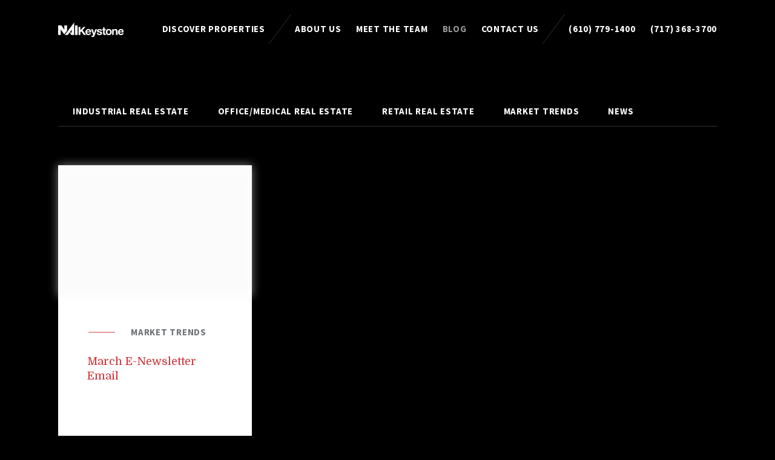

--- FILE ---
content_type: text/html; charset=UTF-8
request_url: https://naikeystone.com/tag/bryan-cole-com/
body_size: 21171
content:
<!doctype html>
<html class=" optml_no_js " lang="en-US">
<head><meta charset="UTF-8"><script>if(navigator.userAgent.match(/MSIE|Internet Explorer/i)||navigator.userAgent.match(/Trident\/7\..*?rv:11/i)){var href=document.location.href;if(!href.match(/[?&]nowprocket/)){if(href.indexOf("?")==-1){if(href.indexOf("#")==-1){document.location.href=href+"?nowprocket=1"}else{document.location.href=href.replace("#","?nowprocket=1#")}}else{if(href.indexOf("#")==-1){document.location.href=href+"&nowprocket=1"}else{document.location.href=href.replace("#","&nowprocket=1#")}}}}</script><script>(()=>{class RocketLazyLoadScripts{constructor(){this.v="2.0.4",this.userEvents=["keydown","keyup","mousedown","mouseup","mousemove","mouseover","mouseout","touchmove","touchstart","touchend","touchcancel","wheel","click","dblclick","input"],this.attributeEvents=["onblur","onclick","oncontextmenu","ondblclick","onfocus","onmousedown","onmouseenter","onmouseleave","onmousemove","onmouseout","onmouseover","onmouseup","onmousewheel","onscroll","onsubmit"]}async t(){this.i(),this.o(),/iP(ad|hone)/.test(navigator.userAgent)&&this.h(),this.u(),this.l(this),this.m(),this.k(this),this.p(this),this._(),await Promise.all([this.R(),this.L()]),this.lastBreath=Date.now(),this.S(this),this.P(),this.D(),this.O(),this.M(),await this.C(this.delayedScripts.normal),await this.C(this.delayedScripts.defer),await this.C(this.delayedScripts.async),await this.T(),await this.F(),await this.j(),await this.A(),window.dispatchEvent(new Event("rocket-allScriptsLoaded")),this.everythingLoaded=!0,this.lastTouchEnd&&await new Promise(t=>setTimeout(t,500-Date.now()+this.lastTouchEnd)),this.I(),this.H(),this.U(),this.W()}i(){this.CSPIssue=sessionStorage.getItem("rocketCSPIssue"),document.addEventListener("securitypolicyviolation",t=>{this.CSPIssue||"script-src-elem"!==t.violatedDirective||"data"!==t.blockedURI||(this.CSPIssue=!0,sessionStorage.setItem("rocketCSPIssue",!0))},{isRocket:!0})}o(){window.addEventListener("pageshow",t=>{this.persisted=t.persisted,this.realWindowLoadedFired=!0},{isRocket:!0}),window.addEventListener("pagehide",()=>{this.onFirstUserAction=null},{isRocket:!0})}h(){let t;function e(e){t=e}window.addEventListener("touchstart",e,{isRocket:!0}),window.addEventListener("touchend",function i(o){o.changedTouches[0]&&t.changedTouches[0]&&Math.abs(o.changedTouches[0].pageX-t.changedTouches[0].pageX)<10&&Math.abs(o.changedTouches[0].pageY-t.changedTouches[0].pageY)<10&&o.timeStamp-t.timeStamp<200&&(window.removeEventListener("touchstart",e,{isRocket:!0}),window.removeEventListener("touchend",i,{isRocket:!0}),"INPUT"===o.target.tagName&&"text"===o.target.type||(o.target.dispatchEvent(new TouchEvent("touchend",{target:o.target,bubbles:!0})),o.target.dispatchEvent(new MouseEvent("mouseover",{target:o.target,bubbles:!0})),o.target.dispatchEvent(new PointerEvent("click",{target:o.target,bubbles:!0,cancelable:!0,detail:1,clientX:o.changedTouches[0].clientX,clientY:o.changedTouches[0].clientY})),event.preventDefault()))},{isRocket:!0})}q(t){this.userActionTriggered||("mousemove"!==t.type||this.firstMousemoveIgnored?"keyup"===t.type||"mouseover"===t.type||"mouseout"===t.type||(this.userActionTriggered=!0,this.onFirstUserAction&&this.onFirstUserAction()):this.firstMousemoveIgnored=!0),"click"===t.type&&t.preventDefault(),t.stopPropagation(),t.stopImmediatePropagation(),"touchstart"===this.lastEvent&&"touchend"===t.type&&(this.lastTouchEnd=Date.now()),"click"===t.type&&(this.lastTouchEnd=0),this.lastEvent=t.type,t.composedPath&&t.composedPath()[0].getRootNode()instanceof ShadowRoot&&(t.rocketTarget=t.composedPath()[0]),this.savedUserEvents.push(t)}u(){this.savedUserEvents=[],this.userEventHandler=this.q.bind(this),this.userEvents.forEach(t=>window.addEventListener(t,this.userEventHandler,{passive:!1,isRocket:!0})),document.addEventListener("visibilitychange",this.userEventHandler,{isRocket:!0})}U(){this.userEvents.forEach(t=>window.removeEventListener(t,this.userEventHandler,{passive:!1,isRocket:!0})),document.removeEventListener("visibilitychange",this.userEventHandler,{isRocket:!0}),this.savedUserEvents.forEach(t=>{(t.rocketTarget||t.target).dispatchEvent(new window[t.constructor.name](t.type,t))})}m(){const t="return false",e=Array.from(this.attributeEvents,t=>"data-rocket-"+t),i="["+this.attributeEvents.join("],[")+"]",o="[data-rocket-"+this.attributeEvents.join("],[data-rocket-")+"]",s=(e,i,o)=>{o&&o!==t&&(e.setAttribute("data-rocket-"+i,o),e["rocket"+i]=new Function("event",o),e.setAttribute(i,t))};new MutationObserver(t=>{for(const n of t)"attributes"===n.type&&(n.attributeName.startsWith("data-rocket-")||this.everythingLoaded?n.attributeName.startsWith("data-rocket-")&&this.everythingLoaded&&this.N(n.target,n.attributeName.substring(12)):s(n.target,n.attributeName,n.target.getAttribute(n.attributeName))),"childList"===n.type&&n.addedNodes.forEach(t=>{if(t.nodeType===Node.ELEMENT_NODE)if(this.everythingLoaded)for(const i of[t,...t.querySelectorAll(o)])for(const t of i.getAttributeNames())e.includes(t)&&this.N(i,t.substring(12));else for(const e of[t,...t.querySelectorAll(i)])for(const t of e.getAttributeNames())this.attributeEvents.includes(t)&&s(e,t,e.getAttribute(t))})}).observe(document,{subtree:!0,childList:!0,attributeFilter:[...this.attributeEvents,...e]})}I(){this.attributeEvents.forEach(t=>{document.querySelectorAll("[data-rocket-"+t+"]").forEach(e=>{this.N(e,t)})})}N(t,e){const i=t.getAttribute("data-rocket-"+e);i&&(t.setAttribute(e,i),t.removeAttribute("data-rocket-"+e))}k(t){Object.defineProperty(HTMLElement.prototype,"onclick",{get(){return this.rocketonclick||null},set(e){this.rocketonclick=e,this.setAttribute(t.everythingLoaded?"onclick":"data-rocket-onclick","this.rocketonclick(event)")}})}S(t){function e(e,i){let o=e[i];e[i]=null,Object.defineProperty(e,i,{get:()=>o,set(s){t.everythingLoaded?o=s:e["rocket"+i]=o=s}})}e(document,"onreadystatechange"),e(window,"onload"),e(window,"onpageshow");try{Object.defineProperty(document,"readyState",{get:()=>t.rocketReadyState,set(e){t.rocketReadyState=e},configurable:!0}),document.readyState="loading"}catch(t){console.log("WPRocket DJE readyState conflict, bypassing")}}l(t){this.originalAddEventListener=EventTarget.prototype.addEventListener,this.originalRemoveEventListener=EventTarget.prototype.removeEventListener,this.savedEventListeners=[],EventTarget.prototype.addEventListener=function(e,i,o){o&&o.isRocket||!t.B(e,this)&&!t.userEvents.includes(e)||t.B(e,this)&&!t.userActionTriggered||e.startsWith("rocket-")||t.everythingLoaded?t.originalAddEventListener.call(this,e,i,o):(t.savedEventListeners.push({target:this,remove:!1,type:e,func:i,options:o}),"mouseenter"!==e&&"mouseleave"!==e||t.originalAddEventListener.call(this,e,t.savedUserEvents.push,o))},EventTarget.prototype.removeEventListener=function(e,i,o){o&&o.isRocket||!t.B(e,this)&&!t.userEvents.includes(e)||t.B(e,this)&&!t.userActionTriggered||e.startsWith("rocket-")||t.everythingLoaded?t.originalRemoveEventListener.call(this,e,i,o):t.savedEventListeners.push({target:this,remove:!0,type:e,func:i,options:o})}}J(t,e){this.savedEventListeners=this.savedEventListeners.filter(i=>{let o=i.type,s=i.target||window;return e!==o||t!==s||(this.B(o,s)&&(i.type="rocket-"+o),this.$(i),!1)})}H(){EventTarget.prototype.addEventListener=this.originalAddEventListener,EventTarget.prototype.removeEventListener=this.originalRemoveEventListener,this.savedEventListeners.forEach(t=>this.$(t))}$(t){t.remove?this.originalRemoveEventListener.call(t.target,t.type,t.func,t.options):this.originalAddEventListener.call(t.target,t.type,t.func,t.options)}p(t){let e;function i(e){return t.everythingLoaded?e:e.split(" ").map(t=>"load"===t||t.startsWith("load.")?"rocket-jquery-load":t).join(" ")}function o(o){function s(e){const s=o.fn[e];o.fn[e]=o.fn.init.prototype[e]=function(){return this[0]===window&&t.userActionTriggered&&("string"==typeof arguments[0]||arguments[0]instanceof String?arguments[0]=i(arguments[0]):"object"==typeof arguments[0]&&Object.keys(arguments[0]).forEach(t=>{const e=arguments[0][t];delete arguments[0][t],arguments[0][i(t)]=e})),s.apply(this,arguments),this}}if(o&&o.fn&&!t.allJQueries.includes(o)){const e={DOMContentLoaded:[],"rocket-DOMContentLoaded":[]};for(const t in e)document.addEventListener(t,()=>{e[t].forEach(t=>t())},{isRocket:!0});o.fn.ready=o.fn.init.prototype.ready=function(i){function s(){parseInt(o.fn.jquery)>2?setTimeout(()=>i.bind(document)(o)):i.bind(document)(o)}return"function"==typeof i&&(t.realDomReadyFired?!t.userActionTriggered||t.fauxDomReadyFired?s():e["rocket-DOMContentLoaded"].push(s):e.DOMContentLoaded.push(s)),o([])},s("on"),s("one"),s("off"),t.allJQueries.push(o)}e=o}t.allJQueries=[],o(window.jQuery),Object.defineProperty(window,"jQuery",{get:()=>e,set(t){o(t)}})}P(){const t=new Map;document.write=document.writeln=function(e){const i=document.currentScript,o=document.createRange(),s=i.parentElement;let n=t.get(i);void 0===n&&(n=i.nextSibling,t.set(i,n));const c=document.createDocumentFragment();o.setStart(c,0),c.appendChild(o.createContextualFragment(e)),s.insertBefore(c,n)}}async R(){return new Promise(t=>{this.userActionTriggered?t():this.onFirstUserAction=t})}async L(){return new Promise(t=>{document.addEventListener("DOMContentLoaded",()=>{this.realDomReadyFired=!0,t()},{isRocket:!0})})}async j(){return this.realWindowLoadedFired?Promise.resolve():new Promise(t=>{window.addEventListener("load",t,{isRocket:!0})})}M(){this.pendingScripts=[];this.scriptsMutationObserver=new MutationObserver(t=>{for(const e of t)e.addedNodes.forEach(t=>{"SCRIPT"!==t.tagName||t.noModule||t.isWPRocket||this.pendingScripts.push({script:t,promise:new Promise(e=>{const i=()=>{const i=this.pendingScripts.findIndex(e=>e.script===t);i>=0&&this.pendingScripts.splice(i,1),e()};t.addEventListener("load",i,{isRocket:!0}),t.addEventListener("error",i,{isRocket:!0}),setTimeout(i,1e3)})})})}),this.scriptsMutationObserver.observe(document,{childList:!0,subtree:!0})}async F(){await this.X(),this.pendingScripts.length?(await this.pendingScripts[0].promise,await this.F()):this.scriptsMutationObserver.disconnect()}D(){this.delayedScripts={normal:[],async:[],defer:[]},document.querySelectorAll("script[type$=rocketlazyloadscript]").forEach(t=>{t.hasAttribute("data-rocket-src")?t.hasAttribute("async")&&!1!==t.async?this.delayedScripts.async.push(t):t.hasAttribute("defer")&&!1!==t.defer||"module"===t.getAttribute("data-rocket-type")?this.delayedScripts.defer.push(t):this.delayedScripts.normal.push(t):this.delayedScripts.normal.push(t)})}async _(){await this.L();let t=[];document.querySelectorAll("script[type$=rocketlazyloadscript][data-rocket-src]").forEach(e=>{let i=e.getAttribute("data-rocket-src");if(i&&!i.startsWith("data:")){i.startsWith("//")&&(i=location.protocol+i);try{const o=new URL(i).origin;o!==location.origin&&t.push({src:o,crossOrigin:e.crossOrigin||"module"===e.getAttribute("data-rocket-type")})}catch(t){}}}),t=[...new Map(t.map(t=>[JSON.stringify(t),t])).values()],this.Y(t,"preconnect")}async G(t){if(await this.K(),!0!==t.noModule||!("noModule"in HTMLScriptElement.prototype))return new Promise(e=>{let i;function o(){(i||t).setAttribute("data-rocket-status","executed"),e()}try{if(navigator.userAgent.includes("Firefox/")||""===navigator.vendor||this.CSPIssue)i=document.createElement("script"),[...t.attributes].forEach(t=>{let e=t.nodeName;"type"!==e&&("data-rocket-type"===e&&(e="type"),"data-rocket-src"===e&&(e="src"),i.setAttribute(e,t.nodeValue))}),t.text&&(i.text=t.text),t.nonce&&(i.nonce=t.nonce),i.hasAttribute("src")?(i.addEventListener("load",o,{isRocket:!0}),i.addEventListener("error",()=>{i.setAttribute("data-rocket-status","failed-network"),e()},{isRocket:!0}),setTimeout(()=>{i.isConnected||e()},1)):(i.text=t.text,o()),i.isWPRocket=!0,t.parentNode.replaceChild(i,t);else{const i=t.getAttribute("data-rocket-type"),s=t.getAttribute("data-rocket-src");i?(t.type=i,t.removeAttribute("data-rocket-type")):t.removeAttribute("type"),t.addEventListener("load",o,{isRocket:!0}),t.addEventListener("error",i=>{this.CSPIssue&&i.target.src.startsWith("data:")?(console.log("WPRocket: CSP fallback activated"),t.removeAttribute("src"),this.G(t).then(e)):(t.setAttribute("data-rocket-status","failed-network"),e())},{isRocket:!0}),s?(t.fetchPriority="high",t.removeAttribute("data-rocket-src"),t.src=s):t.src="data:text/javascript;base64,"+window.btoa(unescape(encodeURIComponent(t.text)))}}catch(i){t.setAttribute("data-rocket-status","failed-transform"),e()}});t.setAttribute("data-rocket-status","skipped")}async C(t){const e=t.shift();return e?(e.isConnected&&await this.G(e),this.C(t)):Promise.resolve()}O(){this.Y([...this.delayedScripts.normal,...this.delayedScripts.defer,...this.delayedScripts.async],"preload")}Y(t,e){this.trash=this.trash||[];let i=!0;var o=document.createDocumentFragment();t.forEach(t=>{const s=t.getAttribute&&t.getAttribute("data-rocket-src")||t.src;if(s&&!s.startsWith("data:")){const n=document.createElement("link");n.href=s,n.rel=e,"preconnect"!==e&&(n.as="script",n.fetchPriority=i?"high":"low"),t.getAttribute&&"module"===t.getAttribute("data-rocket-type")&&(n.crossOrigin=!0),t.crossOrigin&&(n.crossOrigin=t.crossOrigin),t.integrity&&(n.integrity=t.integrity),t.nonce&&(n.nonce=t.nonce),o.appendChild(n),this.trash.push(n),i=!1}}),document.head.appendChild(o)}W(){this.trash.forEach(t=>t.remove())}async T(){try{document.readyState="interactive"}catch(t){}this.fauxDomReadyFired=!0;try{await this.K(),this.J(document,"readystatechange"),document.dispatchEvent(new Event("rocket-readystatechange")),await this.K(),document.rocketonreadystatechange&&document.rocketonreadystatechange(),await this.K(),this.J(document,"DOMContentLoaded"),document.dispatchEvent(new Event("rocket-DOMContentLoaded")),await this.K(),this.J(window,"DOMContentLoaded"),window.dispatchEvent(new Event("rocket-DOMContentLoaded"))}catch(t){console.error(t)}}async A(){try{document.readyState="complete"}catch(t){}try{await this.K(),this.J(document,"readystatechange"),document.dispatchEvent(new Event("rocket-readystatechange")),await this.K(),document.rocketonreadystatechange&&document.rocketonreadystatechange(),await this.K(),this.J(window,"load"),window.dispatchEvent(new Event("rocket-load")),await this.K(),window.rocketonload&&window.rocketonload(),await this.K(),this.allJQueries.forEach(t=>t(window).trigger("rocket-jquery-load")),await this.K(),this.J(window,"pageshow");const t=new Event("rocket-pageshow");t.persisted=this.persisted,window.dispatchEvent(t),await this.K(),window.rocketonpageshow&&window.rocketonpageshow({persisted:this.persisted})}catch(t){console.error(t)}}async K(){Date.now()-this.lastBreath>45&&(await this.X(),this.lastBreath=Date.now())}async X(){return document.hidden?new Promise(t=>setTimeout(t)):new Promise(t=>requestAnimationFrame(t))}B(t,e){return e===document&&"readystatechange"===t||(e===document&&"DOMContentLoaded"===t||(e===window&&"DOMContentLoaded"===t||(e===window&&"load"===t||e===window&&"pageshow"===t)))}static run(){(new RocketLazyLoadScripts).t()}}RocketLazyLoadScripts.run()})();</script>

	
	<meta name="viewport" content="width=device-width, initial-scale=1, shrink-to-fit=no">

	<script type="rocketlazyloadscript" id=optmlpreload></script><meta name='robots' content='index, follow, max-image-preview:large, max-snippet:-1, max-video-preview:-1' />

            <script data-no-defer="1" data-ezscrex="false" data-cfasync="false" data-pagespeed-no-defer data-cookieconsent="ignore">
                var ctPublicFunctions = {"_ajax_nonce":"42e6efe38b","_rest_nonce":"4e5890ee26","_ajax_url":"\/wp-admin\/admin-ajax.php","_rest_url":"https:\/\/naikeystone.com\/wp-json\/","data__cookies_type":"none","data__ajax_type":"admin_ajax","data__bot_detector_enabled":0,"data__frontend_data_log_enabled":1,"cookiePrefix":"","wprocket_detected":true,"host_url":"naikeystone.com","text__ee_click_to_select":"Click to select the whole data","text__ee_original_email":"The complete one is","text__ee_got_it":"Got it","text__ee_blocked":"Blocked","text__ee_cannot_connect":"Cannot connect","text__ee_cannot_decode":"Can not decode email. Unknown reason","text__ee_email_decoder":"CleanTalk email decoder","text__ee_wait_for_decoding":"The magic is on the way!","text__ee_decoding_process":"Please wait a few seconds while we decode the contact data."}
            </script>
        
            <script data-no-defer="1" data-ezscrex="false" data-cfasync="false" data-pagespeed-no-defer data-cookieconsent="ignore">
                var ctPublic = {"_ajax_nonce":"42e6efe38b","settings__forms__check_internal":"0","settings__forms__check_external":"0","settings__forms__force_protection":0,"settings__forms__search_test":"1","settings__forms__wc_add_to_cart":"0","settings__data__bot_detector_enabled":0,"settings__sfw__anti_crawler":0,"blog_home":"https:\/\/naikeystone.com\/","pixel__setting":"3","pixel__enabled":true,"pixel__url":"https:\/\/moderate9-v4.cleantalk.org\/pixel\/4abc384aa28c739f7814c2d7cf3f41f1.gif","data__email_check_before_post":"1","data__email_check_exist_post":0,"data__cookies_type":"none","data__key_is_ok":true,"data__visible_fields_required":true,"wl_brandname":"Anti-Spam by CleanTalk","wl_brandname_short":"CleanTalk","ct_checkjs_key":"ac1dbda8c8777b008c59815e51d1f8eb0de328dfcfec3ec3d31603c6e6903fd5","emailEncoderPassKey":"2ec36360d37a74c391e35f75362b1919","bot_detector_forms_excluded":"W10=","advancedCacheExists":true,"varnishCacheExists":false,"wc_ajax_add_to_cart":false}
            </script>
        
	<!-- This site is optimized with the Yoast SEO plugin v26.7 - https://yoast.com/wordpress/plugins/seo/ -->
	<title>Bryan-Cole.com Archives - NAI Keystone</title>
<link data-rocket-preload as="style" href="https://naikeystone.com/wp-content/cache/perfmatters/naikeystone.com/fonts/5c2aee1e6fd3.google-fonts.min.css" rel="preload">
<link href="https://naikeystone.com/wp-content/cache/perfmatters/naikeystone.com/fonts/5c2aee1e6fd3.google-fonts.min.css" media="print" onload="this.media=&#039;all&#039;" rel="stylesheet">
<style id="wpr-usedcss">.fluid-width-video-wrapper{width:100%;position:relative;padding:0}.fluid-width-video-wrapper embed,.fluid-width-video-wrapper iframe,.fluid-width-video-wrapper object{position:absolute;top:0;left:0;width:100%;height:100%}:where(.wp-block-button__link){border-radius:9999px;box-shadow:none;padding:calc(.667em + 2px) calc(1.333em + 2px);text-decoration:none}:where(.wp-block-calendar table:not(.has-background) th){background:#ddd}:where(.wp-block-columns){margin-bottom:1.75em}:where(.wp-block-columns.has-background){padding:1.25em 2.375em}:where(.wp-block-post-comments input[type=submit]){border:none}:where(.wp-block-cover-image:not(.has-text-color)),:where(.wp-block-cover:not(.has-text-color)){color:#fff}:where(.wp-block-cover-image.is-light:not(.has-text-color)),:where(.wp-block-cover.is-light:not(.has-text-color)){color:#000}.wp-block-embed{overflow-wrap:break-word}.wp-block-embed iframe{max-width:100%}.wp-block-embed__wrapper{position:relative}:where(.wp-block-file){margin-bottom:1.5em}:where(.wp-block-file__button){border-radius:2em;display:inline-block;padding:.5em 1em}:where(.wp-block-file__button):is(a):active,:where(.wp-block-file__button):is(a):focus,:where(.wp-block-file__button):is(a):hover,:where(.wp-block-file__button):is(a):visited{box-shadow:none;color:#fff;opacity:.85;text-decoration:none}:where(.wp-block-latest-comments:not([style*=line-height] .wp-block-latest-comments__comment)){line-height:1.1}:where(.wp-block-latest-comments:not([style*=line-height] .wp-block-latest-comments__comment-excerpt p)){line-height:1.8}ol,ul{box-sizing:border-box}:where(.wp-block-navigation.has-background .wp-block-navigation-item a:not(.wp-element-button)),:where(.wp-block-navigation.has-background .wp-block-navigation-submenu a:not(.wp-element-button)){padding:.5em 1em}:where(.wp-block-navigation .wp-block-navigation__submenu-container .wp-block-navigation-item a:not(.wp-element-button)),:where(.wp-block-navigation .wp-block-navigation__submenu-container .wp-block-navigation-submenu a:not(.wp-element-button)),:where(.wp-block-navigation .wp-block-navigation__submenu-container .wp-block-navigation-submenu button.wp-block-navigation-item__content),:where(.wp-block-navigation .wp-block-navigation__submenu-container .wp-block-pages-list__item button.wp-block-navigation-item__content){padding:.5em 1em}:where(p.has-text-color:not(.has-link-color)) a{color:inherit}:where(.wp-block-post-excerpt){margin-bottom:var(--wp--style--block-gap);margin-top:var(--wp--style--block-gap)}:where(.wp-block-preformatted.has-background){padding:1.25em 2.375em}:where(.wp-block-pullquote){margin:0 0 1em}:where(.wp-block-search__button){border:1px solid #ccc;padding:6px 10px}:where(.wp-block-search__button-inside .wp-block-search__inside-wrapper){border:1px solid #949494;box-sizing:border-box;padding:4px}:where(.wp-block-search__button-inside .wp-block-search__inside-wrapper) .wp-block-search__input{border:none;border-radius:0;padding:0 4px}:where(.wp-block-search__button-inside .wp-block-search__inside-wrapper) .wp-block-search__input:focus{outline:0}:where(.wp-block-search__button-inside .wp-block-search__inside-wrapper) :where(.wp-block-search__button){padding:4px 8px}:where(.wp-block-term-description){margin-bottom:var(--wp--style--block-gap);margin-top:var(--wp--style--block-gap)}:where(pre.wp-block-verse){font-family:inherit}:root{--wp--preset--font-size--normal:16px;--wp--preset--font-size--huge:42px}html :where(.has-border-color){border-style:solid}html :where([style*=border-top-color]){border-top-style:solid}html :where([style*=border-right-color]){border-right-style:solid}html :where([style*=border-bottom-color]){border-bottom-style:solid}html :where([style*=border-left-color]){border-left-style:solid}html :where([style*=border-width]){border-style:solid}html :where([style*=border-top-width]){border-top-style:solid}html :where([style*=border-right-width]){border-right-style:solid}html :where([style*=border-bottom-width]){border-bottom-style:solid}html :where([style*=border-left-width]){border-left-style:solid}html :where(img[class*=wp-image-]){height:auto;max-width:100%}:where(figure){margin:0 0 1em}html :where(.is-position-sticky){--wp-admin--admin-bar--position-offset:var(--wp-admin--admin-bar--height,0px)}@media screen and (max-width:600px){html :where(.is-position-sticky){--wp-admin--admin-bar--position-offset:0px}}input[class*=apbct].apbct_special_field,label.apbct_special_field{display:none!important}.apbct-tooltip{border-radius:5px;background:#d3d3d3}.apbct-tooltip{display:none;position:inherit;margin-top:5px;left:5px;opacity:.9}.apbct-popup-fade:before{content:'';background:#000;position:fixed;left:0;top:0;width:100%;height:100%;opacity:.7;z-index:9999}.apbct-popup{position:fixed;top:20%;left:50%;padding:20px;width:360px;margin-left:-200px;background:#fff;border:1px solid;border-radius:4px;z-index:99999;opacity:1}@font-face{font-family:Domine;font-style:normal;font-weight:400;font-display:swap;src:url(https://naikeystone.com/wp-content/cache/perfmatters/naikeystone.com/fonts/L0xhDFMnlVwD4h3Lt9JWnbX3jG-2X3LAE1ofE5OrS8WtKw.woff2) format('woff2');unicode-range:U+0000-00FF,U+0131,U+0152-0153,U+02BB-02BC,U+02C6,U+02DA,U+02DC,U+0304,U+0308,U+0329,U+2000-206F,U+2074,U+20AC,U+2122,U+2191,U+2193,U+2212,U+2215,U+FEFF,U+FFFD}@font-face{font-family:'Source Sans Pro';font-style:italic;font-weight:400;font-display:swap;src:url(https://naikeystone.com/wp-content/cache/perfmatters/naikeystone.com/fonts/6xK1dSBYKcSV-LCoeQqfX1RYOo3qPZ7nsDJB9cme.woff2) format('woff2');unicode-range:U+0000-00FF,U+0131,U+0152-0153,U+02BB-02BC,U+02C6,U+02DA,U+02DC,U+0304,U+0308,U+0329,U+2000-206F,U+2074,U+20AC,U+2122,U+2191,U+2193,U+2212,U+2215,U+FEFF,U+FFFD}@font-face{font-family:'Source Sans Pro';font-style:normal;font-weight:400;font-display:swap;src:url(https://naikeystone.com/wp-content/cache/perfmatters/naikeystone.com/fonts/6xK3dSBYKcSV-LCoeQqfX1RYOo3qOK7lujVj9w.woff2) format('woff2');unicode-range:U+0000-00FF,U+0131,U+0152-0153,U+02BB-02BC,U+02C6,U+02DA,U+02DC,U+0304,U+0308,U+0329,U+2000-206F,U+2074,U+20AC,U+2122,U+2191,U+2193,U+2212,U+2215,U+FEFF,U+FFFD}@font-face{font-family:'Source Sans Pro';font-style:normal;font-weight:700;font-display:swap;src:url(https://naikeystone.com/wp-content/cache/perfmatters/naikeystone.com/fonts/6xKydSBYKcSV-LCoeQqfX1RYOo3ig4vwlxdu3cOWxw.woff2) format('woff2');unicode-range:U+0000-00FF,U+0131,U+0152-0153,U+02BB-02BC,U+02C6,U+02DA,U+02DC,U+0304,U+0308,U+0329,U+2000-206F,U+2074,U+20AC,U+2122,U+2191,U+2193,U+2212,U+2215,U+FEFF,U+FFFD}*,:after,:before{box-sizing:border-box}html{min-height:100%;scroll-behavior:smooth;-ms-text-size-adjust:100%;-webkit-text-size-adjust:100%;font-size:12px}body{min-height:100%;font-family:"Source Sans Pro",sans-serif;font-size:1.25rem;line-height:1.75rem;color:#6d7276}.card-split__title{margin:2rem 0;font-family:Domine,serif;font-size:1.5rem;line-height:2rem;font-weight:400;color:#d03238}@media(min-width:1920px){.card-split__title{font-size:2.5rem;line-height:3rem}}.card-split__title a{text-decoration:none;transition:color .25s}.card-split__title a:hover{color:#6d7276}p{margin:2rem 0}ol,ul{margin:2rem 0;padding:0 0 0 2rem}hr{border-width:1px 0 0;border-color:currentColor;border-style:solid;margin:0;opacity:.2}img{max-width:100%;height:auto;border-style:none;vertical-align:middle}a{color:inherit}.js-acc__tab{cursor:pointer}.button{display:inline-block;vertical-align:middle;margin:0;padding:0;border:0;border-radius:0;background:0 0;color:inherit;text-decoration:none;text-align:center;transition:color .25s,background-color .25s;cursor:pointer;font-size:1rem;line-height:2rem;font-weight:700;letter-spacing:.05em;text-transform:uppercase}@media(min-width:768px){body{font-size:1.5rem;line-height:2rem}.button{font-size:1.25rem}}.card-split{display:-ms-flexbox;display:flex;-ms-flex-direction:column;flex-direction:column;min-height:36rem;background:#fff;text-decoration:none;color:#6d7276;box-shadow:calc(5vw / 4) calc(5vw / 4) calc(5vw / 4) rgba(0,0,0,.1)}.card-split__img{-ms-flex:0 0 18rem;flex:0 0 18rem;width:100%;-o-object-fit:cover;object-fit:cover;overflow:hidden;transition:-ms-flex .5s;transition:flex .5s}.card-split:hover .card-split__img{-ms-flex:0 0 0;flex:0 0 0}.card-split__caption{-ms-flex:1 0 auto;flex:1 0 auto;box-sizing:border-box;display:-ms-flexbox;display:flex;-ms-flex-direction:column;flex-direction:column;padding:2rem}@media(min-width:1024px){.card-split__caption{padding:4rem}}.card-split__meta{display:-ms-flexbox;display:flex;-ms-flex-align:center;align-items:center;margin-bottom:2rem;font-size:1rem;line-height:2rem;font-weight:700;letter-spacing:.05em;text-transform:uppercase}@media(min-width:768px){.card-split__meta{font-size:1.25rem}}.card-split__meta:before{content:"";-ms-flex:0 0 auto;flex:0 0 auto;display:block;width:4rem;height:2rem;background-image:url(https://mlhxrkjoggqr.i.optimole.com/cb:1x9o.455a2/w:auto/h:auto/q:mauto/f:best/ig:avif/https://naikeystone.com/wp-content/themes/nai-member/img/icon-line.svg);background-size:contain;background-repeat:no-repeat;margin-right:2rem}.card-split__title{margin:0}.card-split__descr{-ms-flex:1 0 0;flex:1 0 0;overflow:hidden;opacity:0;transition:-ms-flex .5s,opacity .5s;transition:flex .5s,opacity .5s;position:relative}.card-split__descr:after{content:"";display:block;position:absolute;bottom:0;left:0;right:0;height:4rem;background-image:linear-gradient(0deg,#fff,rgba(255,255,255,0))}.card-split:hover .card-split__descr{opacity:1}.card-split__cta{-ms-flex:0 0 0;flex:0 0 0;overflow:hidden;opacity:0;transition:-ms-flex .5s,opacity .5s;transition:flex .5s,opacity .5s;display:-ms-flexbox;display:flex;-ms-flex-align:center;align-items:center;font-size:1rem;line-height:2rem;font-weight:700;letter-spacing:.05em;text-transform:uppercase}.card-split__cta:before{content:"";-ms-flex:0 0 auto;flex:0 0 auto;display:block;width:4rem;height:4rem;background-image:url(https://mlhxrkjoggqr.i.optimole.com/cb:1x9o.455a2/w:auto/h:auto/q:mauto/f:best/ig:avif/https://naikeystone.com/wp-content/themes/nai-member/img/icon-arrow.svg);background-size:contain;background-repeat:no-repeat;margin-right:2rem}.card-split:hover .card-split__cta{-ms-flex:0 0 4rem;flex:0 0 4rem;opacity:1}.carousel__content{margin:0 calc(-5vw / 2) calc(-5vw / 2)}.footer{display:-ms-flexbox;display:flex;-ms-flex-wrap:wrap;flex-wrap:wrap;margin:5vw calc(5vw * 1.5);font-size:1.25rem;line-height:2rem}.footer a{text-decoration:none}.footer__legal{-ms-flex:1 1 auto;flex:1 1 auto;list-style:none;margin:0 0 2rem;padding:0;display:-ms-flexbox;display:flex}.footer__legal li:not(:last-child){margin-right:2rem}.footer__legal a:hover{text-decoration:underline}.footer__social{-ms-flex:0 0 auto;flex:0 0 auto;list-style:none;padding:0;margin:0 0 2rem;display:-ms-flexbox;display:flex}.footer__social li:not(:last-child){margin-right:2rem}.footer hr{-ms-flex:0 0 auto;flex:0 0 auto;width:100%}.footer__sitemap{-ms-flex:0 0 auto;flex:0 0 auto;width:100%;list-style:none;margin:0;padding:0;display:-ms-flexbox;display:flex;-ms-flex-wrap:wrap;flex-wrap:wrap}.footer__sitemap a:hover{text-decoration:underline}.footer__sitemap>li{-ms-flex:0 0 auto;flex:0 0 auto;width:100%;padding:2rem 2rem 0 0}@media(min-width:768px){.card-split__cta{font-size:1.25rem}.footer__sitemap>li{width:calc(100% * 1 / 2)}}@media(min-width:1024px){.footer__sitemap>li{width:calc(100% * 1 / 3)}}@media(min-width:1440px){.footer__sitemap>li{width:calc(100% * 1 / 6)}}.footer__sitemap>li>a{font-weight:700}.footer__sitemap>li ul{list-style:none;margin:0;padding:0}.grid{display:-ms-flexbox;display:flex;-ms-flex-wrap:wrap;flex-wrap:wrap;margin:-5vw 0 0 -5vw;padding:0;list-style:none}.grid__cell{-ms-flex:0 0 auto;flex:0 0 auto;width:100%;padding:5vw 0 0 5vw}.grid__cell>:first-child:not(div){margin-top:0}.grid__cell>:last-child:not(div){margin-bottom:0}.header{position:relative;position:-webkit-sticky;position:sticky;z-index:2000;top:0;left:0;right:0;height:8rem;display:-ms-flexbox;display:flex;-ms-flex-pack:justify;justify-content:space-between;-ms-flex-align:center;align-items:center;padding:0 calc(5vw * 1.5);background-image:linear-gradient(0deg,rgba(0,0,0,0),rgba(0,0,0,.6));color:#fff;transition:background-color .5s}.header.is-scrolling,.header:hover{background-color:rgba(0,0,0,.6)}.header__logo{margin-right:5vw}.header__logo img{max-width:100%;height:auto}.header__control{-ms-flex:0 0 auto;flex:0 0 auto;background:0 0;margin:0;padding:0;border:0;font:inherit;color:inherit;cursor:pointer}.header__nav{-ms-flex:1 0 auto;flex:1 0 auto}@media(max-width:1279px){.header__nav{position:fixed;z-index:-1;top:0;left:0;bottom:0;width:100%;max-height:100vh;padding:8rem calc(5vw * 1.5);overflow-y:auto;background:#d03238;transform:translateX(-100%);transition:transform .5s}.header__nav.is-active{transform:translateX(0)}}.header__menu{list-style:none;margin:0;padding:0;font-size:1rem;line-height:2rem;font-weight:700;letter-spacing:.05em;text-transform:uppercase}.header__menu ul{list-style:none;margin:0;padding:0}.header__menu a{text-decoration:none;display:block;padding:1rem 0}.header__menu li.is-selected>a{opacity:.6}.header__menu svg{width:4rem;height:4rem}@media(max-width:1279px){.header__menu>li{margin:2rem 0}.header__menu a{border-bottom:1px solid #fff}.header__menu ul{margin:2rem 0}.header__menu ul a{border-bottom:1px solid rgba(255,255,255,.2)}.header__menu ul ul a{border:none}}@media(min-width:1280px){.card-split{min-height:48rem}.header__control{display:none}.header__menu{position:relative;display:-ms-flexbox;display:flex;-ms-flex-align:center;align-items:center;-ms-flex-pack:justify;justify-content:space-between}.header__menu li[role=presentation]:before{content:"";display:block;width:1px;height:4rem;background:currentColor;transform:skew(-37deg);opacity:.2}.header__menu>li{position:relative}.header__menu>li:not(:first-child){margin-left:2rem}.header__menu>li>a{padding:3rem 0}.header__menu ul li:not(:last-child)>a{border-bottom:1px solid rgba(255,255,255,.2)}.header__menu ul li>a:not(:only-child){border-bottom:1px solid #fff}.header__menu .level-2{padding:2rem;position:absolute;top:100%;margin:0 -2rem;min-width:20rem;background-color:rgba(0,0,0,.6);color:#fff;transform:scaleY(0);transform-origin:top left;transition:transform .25s;visibility:hidden}.header__menu .level-2 a{padding:1rem 0}.header__menu .is-active .level-2{visibility:visible;transform:scaleY(1)}}.input input[type=email],.input input[type=search],.input input[type=tel],.input input[type=text],.input select,.input textarea{display:block;width:100%;height:4rem;margin:0;padding:1rem 0;border:0;outline:0;-webkit-appearance:textfield;background:0 0;color:inherit;font:inherit;line-height:inherit;overflow:hidden;white-space:nowrap;text-overflow:ellipsis;border-bottom:1px solid rgba(109,114,118,.2)}.input label{display:block;font-size:1.25rem;line-height:2rem;margin-top:1rem}.input ::-webkit-input-placeholder{color:currentColor}.input ::-moz-placeholder{color:currentColor}.input :-ms-input-placeholder{color:currentColor}.input :-moz-placeholder{color:currentColor}.notification{position:fixed;bottom:0;left:0;right:0;z-index:2000;padding:2rem calc(5vw * 1.5);background:#fff;box-shadow:calc(5vw / 4) calc(5vw / 4) calc(5vw / 4) rgba(0,0,0,.1);color:#6d7276}.page{margin:0;background-color:#000;background-image:linear-gradient(0deg,#d03238,#000);background-size:100vw 100vh;background-repeat:no-repeat;background-position:bottom;color:#fff}.pagination{display:-ms-flexbox;display:flex;-ms-flex-pack:center;justify-content:center;-ms-flex-align:center;align-items:center;margin-top:5vw}.pagination__next,.pagination__prev{margin:0 1rem;padding:0;border:0;border-radius:0;background:0 0;cursor:pointer;color:inherit}.pagination__next.is-disabled,.pagination__next[disabled],.pagination__prev.is-disabled,.pagination__prev[disabled]{opacity:.2}.pagination__page{display:-ms-flexbox;display:flex;-ms-flex-pack:justify;justify-content:space-between;width:4rem;margin:0 1rem;font-size:1.25rem}.list{margin:2rem 0}.section{position:relative;overflow:hidden}.section__content{padding:5vw calc(5vw * 1.5)}.tabs{position:relative;margin-bottom:5vw;white-space:nowrap}.tabs:after{content:"";position:absolute;bottom:0;left:0;display:block;width:100%;height:1px;background-color:currentcolor;opacity:.2}.tabs a,.tabs button{display:inline-block;margin:0;padding:1rem 2rem;border:0;border-bottom:1px solid transparent;border-radius:0;background:0 0;cursor:pointer;color:inherit;font-size:1rem;line-height:2rem;font-weight:700;letter-spacing:.05em;text-transform:uppercase;text-decoration:none}.tabs a[aria-current=page],.tabs button.is-selected{border-color:#d03238}@media(min-width:768px){.header__menu{font-size:1.25rem}.tabs a,.tabs button{font-size:1.25rem}.u-s-1of2{width:calc(100% * 1 / 2)}}@media(min-width:1280px){.u-l-1of3{width:calc(100% * 1 / 3)}}.flickity-enabled{position:relative}.flickity-enabled:focus{outline:0}.flickity-viewport{overflow:hidden;position:relative;height:100%}.flickity-slider{position:absolute;width:100%;height:100%}.flickity-enabled.is-draggable{-webkit-tap-highlight-color:transparent;-webkit-user-select:none;-moz-user-select:none;-ms-user-select:none;user-select:none}.flickity-enabled.is-draggable .flickity-viewport{cursor:move;cursor:-webkit-grab;cursor:grab}.flickity-enabled.is-draggable .flickity-viewport.is-pointer-down{cursor:-webkit-grabbing;cursor:grabbing}.flickity-button{position:absolute;background:hsla(0,0%,100%,.75);border:none;color:#333}.flickity-button:hover{background:#fff;cursor:pointer}.flickity-button:focus{outline:0;box-shadow:0 0 0 5px #19f}.flickity-button:active{opacity:.6}.flickity-button:disabled{opacity:.3;cursor:auto;pointer-events:none}.flickity-button-icon{fill:currentColor}.flickity-prev-next-button{top:50%;width:44px;height:44px;border-radius:50%;transform:translateY(-50%)}.flickity-prev-next-button.previous{left:10px}.flickity-prev-next-button.next{right:10px}.flickity-rtl .flickity-prev-next-button.previous{left:auto;right:10px}.flickity-rtl .flickity-prev-next-button.next{right:auto;left:10px}.flickity-prev-next-button .flickity-button-icon{position:absolute;left:20%;top:20%;width:60%;height:60%}.flickity-page-dots{position:absolute;width:100%;bottom:-25px;padding:0;margin:0;list-style:none;text-align:center;line-height:1}.flickity-rtl .flickity-page-dots{direction:rtl}.flickity-page-dots .dot{display:inline-block;width:10px;height:10px;margin:0 8px;background:#333;border-radius:50%;opacity:.25;cursor:pointer}.flickity-page-dots .dot.is-selected{opacity:1}html [class*=wp-block-cover][style*=background-image]:not(.optml-bg-lazyloaded){background-image:none!important}iframe.__youtube_prefs__{border-width:0}.epyt-gallery{text-align:center}.epyt-gallery iframe{margin-bottom:0}.epyt-gallery-list{margin:0 -8px;position:relative;transition:opacity ease-out .3s;display:block}.epyt-gallery-list .epyt-gallery-thumb{box-sizing:border-box}.epyt-gallery-list p{display:none}.epyt-gallery-list.epyt-loading{opacity:.5;transition:opacity ease-out .3s}.epyt-gallery-thumb{position:relative;box-sizing:border-box;overflow-y:hidden;display:block!important;cursor:pointer;opacity:1;float:left;padding:0 8px 10px;height:auto}.epyt-gallery-thumb.hover{position:relative;opacity:1;transition:opacity ease-out .3s;height:auto}.epyt-pagebutton>div{display:inline}.epyt-pagebutton.hide{display:none!important;opacity:0!important;visibility:hidden!important}body div.__youtube_prefs__.__youtube_prefs_gdpr__{background-color:#000;background-image:-webkit-linear-gradient(top,#000,#444);background-image:linear-gradient(to bottom,#000,#444);padding:25px;height:auto;text-align:left}body div.__youtube_prefs__.__youtube_prefs_gdpr__ *{color:#e3e3e3!important}body div.__youtube_prefs__.__youtube_prefs_gdpr__ a{text-decoration:underline}body div.__youtube_prefs__.__youtube_prefs_gdpr__ button.__youtube_prefs_gdpr__,body div.__youtube_prefs__.__youtube_prefs_gdpr__ button.__youtube_prefs_gdpr__:hover{display:inline-block;padding:5px 10px;background:#e62117!important;color:#fff!important;text-decoration:none!important;border-radius:3px;font-weight:400;border-width:0;box-sizing:border-box}body div.__youtube_prefs__.__youtube_prefs_gdpr__ button.__youtube_prefs_gdpr__ img{width:20px!important;height:auto!important;vertical-align:middle!important;padding:0 6px 3px 0;display:inline-block;background:0 0;-webkit-box-shadow:none;box-shadow:none;margin-left:8px}.epyt-facade{position:relative;padding-bottom:56.25%;height:0;overflow:hidden;max-width:100%;-webkit-transition:.4s;-moz-transition:.4s;transition:.4s all}.epyt-facade:hover{-webkit-filter:brightness(90%);-moz-filter:brightness(90%);filter:brightness(90%)}.epyt-facade button.epyt-facade-play{background-color:transparent!important;position:absolute;left:50%;top:50%;width:68px;height:48px;margin-left:-34px;margin-top:-24px;-webkit-transition:opacity .25s cubic-bezier(0,0,.2,1);transition:opacity .25s cubic-bezier(0,0,.2,1);cursor:pointer;border-width:0!important}.epyt-facade button.epyt-facade-play svg{height:100%;left:0;position:absolute;top:0;width:100%;pointer-events:none}.epyt-facade button.epyt-facade-play svg .ytp-large-play-button-bg{-webkit-transition:fill .1s cubic-bezier(.4,0,1,1),fill-opacity .1s cubic-bezier(.4,0,1,1);transition:fill .1s cubic-bezier(.4,0,1,1),fill-opacity .1s cubic-bezier(.4,0,1,1);fill:#212121;fill-opacity:.8}.epyt-facade:hover button.epyt-facade-play svg .ytp-large-play-button-bg{-webkit-transition:fill .1s cubic-bezier(0,0,.2,1),fill-opacity .1s cubic-bezier(0,0,.2,1);transition:fill .1s cubic-bezier(0,0,.2,1),fill-opacity .1s cubic-bezier(0,0,.2,1);fill:#f00;fill-opacity:1}.epyt-gallery-thumb{width:33.333%}img[data-opt-src]:not([data-opt-lazy-loaded]){transition:.2s filter linear,.2s opacity linear,.2s border-radius linear;-webkit-transition:filter .2s linear,opacity .2s linear,border-radius .2s linear;-moz-transition:filter .2s linear,opacity .2s linear,border-radius .2s linear;-o-transition:filter .2s linear,opacity .2s linear,border-radius .2s linear}img[data-opt-src]:not([data-opt-lazy-loaded]){opacity:.75;-webkit-filter:blur(8px);-moz-filter:blur(8px);-o-filter:blur(8px);-ms-filter:blur(8px);filter:blur(8px);transform:scale(1.04);animation:.1s ease-in;-webkit-transform:translate3d(0,0,0)}.header__logo img{width:200px}.footer-images{display:flex;gap:.5em;margin-top:20px}.footer-images img{border-radius:6px}#_form_658D9DE238881_{font-size:14px;line-height:1.6;font-family:arial,helvetica,sans-serif;margin:0}#_form_658D9DE238881_ *{outline:0}._form_hide{display:none;visibility:hidden}._form_show{display:block;visibility:visible}#_form_658D9DE238881_ input[type=date],#_form_658D9DE238881_ input[type=tel],#_form_658D9DE238881_ input[type=text],#_form_658D9DE238881_ textarea{padding:6px;height:auto;border:1px solid #979797;border-radius:4px;color:#000!important;font-size:14px;-webkit-box-sizing:border-box;-moz-box-sizing:border-box;box-sizing:border-box}#_form_658D9DE238881_ textarea{resize:none}#_form_658D9DE238881_ ._submit{-webkit-appearance:none;cursor:pointer;font-family:arial,sans-serif;font-size:14px;text-align:center;background:#c03e2f!important;border:0!important;-moz-border-radius:3px!important;-webkit-border-radius:3px!important;border-radius:3px!important;color:#fff!important;padding:12px!important}#_form_658D9DE238881_ ._submit:disabled{cursor:not-allowed;opacity:.4}#_form_658D9DE238881_ ._submit.processing{position:relative}#_form_658D9DE238881_ ._submit.processing::before{content:'';width:1em;height:1em;position:absolute;z-index:1;top:50%;left:50%;border:3px double transparent;border-radius:50%;background-image:linear-gradient(#c03e2f,#c03e2f),conic-gradient(#c03e2f,#fff);background-origin:border-box;background-clip:content-box,border-box;animation:1.2s infinite _spin}#_form_658D9DE238881_ ._submit.processing::after{content:'';position:absolute;top:0;bottom:0;left:0;right:0;background:#c03e2f!important;border:0!important;-moz-border-radius:3px!important;-webkit-border-radius:3px!important;border-radius:3px!important;color:#fff!important;padding:12px!important}@keyframes _spin{0%{transform:translate(-50%,-50%) rotate(90deg)}100%{transform:translate(-50%,-50%) rotate(450deg)}}#_form_658D9DE238881_ ._close-icon{cursor:pointer;background-image:url('https://d226aj4ao1t61q.cloudfront.net/esfkyjh1u_forms-close-dark.png');background-repeat:no-repeat;background-size:14.2px 14.2px;position:absolute;display:block;top:11px;right:9px;overflow:hidden;width:16.2px;height:16.2px}#_form_658D9DE238881_ ._close-icon:before{position:relative}#_form_658D9DE238881_ ._form-body{margin-bottom:30px}#_form_658D9DE238881_ ._form-image-left{width:150px;float:left}#_form_658D9DE238881_ ._form-content-right{margin-left:164px}#_form_658D9DE238881_ ._form-branding{color:#fff;font-size:10px;clear:both;text-align:left;margin-top:30px;font-weight:100}#_form_658D9DE238881_ ._form-branding ._logo{display:block;width:130px;height:14px;margin-top:6px;background-image:url('https://d226aj4ao1t61q.cloudfront.net/hh9ujqgv5_aclogo_li.png');background-size:130px auto;background-repeat:no-repeat}#_form_658D9DE238881_ .form-sr-only{position:absolute;width:1px;height:1px;padding:0;margin:-1px;overflow:hidden;clip:rect(0,0,0,0);border:0}#_form_658D9DE238881_ ._form-label,#_form_658D9DE238881_ ._form_element ._form-label{font-weight:700;margin-bottom:5px;display:block}#_form_658D9DE238881_._dark ._form-branding{color:#333}#_form_658D9DE238881_._dark ._form-branding ._logo{background-image:url('https://d226aj4ao1t61q.cloudfront.net/jftq2c8s_aclogo_dk.png')}#_form_658D9DE238881_ ._form_element{position:relative;margin-bottom:10px;font-size:0;max-width:100%}#_form_658D9DE238881_ ._form_element *{font-size:14px}#_form_658D9DE238881_ ._form_element._clear{clear:both;width:100%;float:none}#_form_658D9DE238881_ ._form_element._clear:after{clear:left}#_form_658D9DE238881_ ._form_element input[type=date],#_form_658D9DE238881_ ._form_element input[type=text],#_form_658D9DE238881_ ._form_element select,#_form_658D9DE238881_ ._form_element textarea:not(.g-recaptcha-response){display:block;width:100%;-webkit-box-sizing:border-box;-moz-box-sizing:border-box;box-sizing:border-box;font-family:inherit}#_form_658D9DE238881_ ._field-wrapper{position:relative}#_form_658D9DE238881_ ._inline-style{float:left}#_form_658D9DE238881_ ._inline-style input[type=text]{width:150px}#_form_658D9DE238881_ ._inline-style:not(._clear)+._inline-style:not(._clear){margin-left:20px}#_form_658D9DE238881_ ._form_element img._form-image{max-width:100%}#_form_658D9DE238881_ ._form_element ._form-fieldset{border:0;padding:.01em 0 0;margin:0;min-width:0}#_form_658D9DE238881_ ._clear-element{clear:left}#_form_658D9DE238881_ ._full_width{width:100%}#_form_658D9DE238881_ ._form_full_field{display:block;width:100%;margin-bottom:10px}#_form_658D9DE238881_ input[type=text]._has_error,#_form_658D9DE238881_ textarea._has_error{border:1px solid #f37c7b}#_form_658D9DE238881_ input[type=checkbox]._has_error{outline:#f37c7b solid 1px}#_form_658D9DE238881_ ._error{display:block;position:absolute;font-size:14px;z-index:10000001}#_form_658D9DE238881_ ._error._above{padding-bottom:4px;bottom:39px;right:0}#_form_658D9DE238881_ ._error._above ._error-arrow{bottom:-4px;right:15px;border-left:8px solid transparent;border-right:8px solid transparent;border-top:8px solid #fdd}#_form_658D9DE238881_ ._error-inner{padding:12px 12px 12px 36px;background-color:#fdd;background-image:url("data:image/svg+xml,%3Csvg width='16' height='16' viewBox='0 0 16 16' fill='none' xmlns='http://www.w3.org/2000/svg'%3E%3Cpath fill-rule='evenodd' clip-rule='evenodd' d='M16 8C16 12.4183 12.4183 16 8 16C3.58172 16 0 12.4183 0 8C0 3.58172 3.58172 0 8 0C12.4183 0 16 3.58172 16 8ZM9 3V9H7V3H9ZM9 13V11H7V13H9Z' fill='%23CA0000'/%3E%3C/svg%3E");background-repeat:no-repeat;background-position:12px center;font-size:14px;font-family:arial,sans-serif;font-weight:600;line-height:16px;color:#000;text-align:center;text-decoration:none;-webkit-border-radius:4px;-moz-border-radius:4px;border-radius:4px;box-shadow:0 1px 4px rgba(31,33,41,.298295)}#_form_658D9DE238881_ ._error-inner._form_error{margin-bottom:5px;text-align:left}#_form_658D9DE238881_ ._button-wrapper ._error-inner._form_error{position:static}#_form_658D9DE238881_ ._error-inner._no_arrow{margin-bottom:10px}#_form_658D9DE238881_ ._error-arrow{position:absolute;width:0;height:0}#_form_658D9DE238881_ ._error-html{margin-bottom:10px}.pika-single{z-index:10000001!important}._form-wrapper{z-index:9999999}#_form_658D9DE238881_._animated{-webkit-animation-duration:1s;animation-duration:1s;-webkit-animation-fill-mode:both;animation-fill-mode:both}#_form_658D9DE238881_._animated._fast{-webkit-animation-duration:.4s;animation-duration:.4s}@-webkit-keyframes _fadeIn{0%{opacity:0}100%{opacity:1}}@keyframes _fadeIn{0%{opacity:0}100%{opacity:1}}#_form_658D9DE238881_._fadeIn{-webkit-animation-name:_fadeIn;animation-name:_fadeIn}@media all and (min-width:320px) and (max-width:667px){::-webkit-scrollbar{display:none}#_form_658D9DE238881_{margin:0;width:100%;min-width:100%;max-width:100%;box-sizing:border-box}#_form_658D9DE238881_ *{-webkit-box-sizing:border-box;-moz-box-sizing:border-box;box-sizing:border-box;font-size:1em}#_form_658D9DE238881_ ._form-content{margin:0;width:100%}#_form_658D9DE238881_ ._form-inner{display:block;min-width:100%}#_form_658D9DE238881_ ._form-title,#_form_658D9DE238881_ ._inline-style{margin-top:0;margin-right:0;margin-left:0}#_form_658D9DE238881_ ._form-title{font-size:1.2em}#_form_658D9DE238881_ ._form_element{margin:0 0 20px;padding:0;width:100%}#_form_658D9DE238881_ ._form-element,#_form_658D9DE238881_ ._inline-style,#_form_658D9DE238881_ input[type=text],#_form_658D9DE238881_ label,#_form_658D9DE238881_ p,#_form_658D9DE238881_ textarea:not(.g-recaptcha-response){float:none;display:block;width:100%}#_form_658D9DE238881_ ._row,#_form_658D9DE238881_ label,#_form_658D9DE238881_ p{margin-bottom:.7em;width:100%}#_form_658D9DE238881_ ._row input[type=checkbox],#_form_658D9DE238881_ ._row input[type=radio]{margin:0!important;vertical-align:middle!important}#_form_658D9DE238881_ ._row input[type=checkbox]+span label{display:inline}#_form_658D9DE238881_ ._row span label{margin:0!important;width:initial!important;vertical-align:middle!important}#_form_658D9DE238881_ ._form-image{max-width:100%;height:auto!important}#_form_658D9DE238881_ input[type=text]{padding-left:10px;padding-right:10px;font-size:16px;line-height:1.3em;-webkit-appearance:none}#_form_658D9DE238881_ input[type=checkbox],#_form_658D9DE238881_ input[type=radio]{display:inline-block;width:1.3em;height:1.3em;font-size:1em;margin:0 .3em 0 0;vertical-align:baseline}#_form_658D9DE238881_ button[type=submit]{padding:20px;font-size:1.5em}#_form_658D9DE238881_ ._inline-style{margin:20px 0 0!important}}#_form_658D9DE238881_{position:relative;margin:50px auto;padding:20px;overflow:visible;-moz-border-radius:10px;-webkit-border-radius:10px;border-radius:10px;outline:0;box-shadow:0 1px 13px rgba(0,0,0,.3);z-index:10000000;background:#fff!important;width:500px;color:#000!important}#_form_658D9DE238881_._form-modal{font-family:"IBM Plex Sans",Helvetica,sans-serif,'IBM Plex Sans',arial,sans-serif;padding:20px;-moz-border-radius:4px;-webkit-border-radius:4px;border-radius:4px;-moz-box-shadow:0 1px 13px 0 rgba(0,0,0,.3);-webkit-box-shadow:0 1px 13px 0 rgba(0,0,0,.3);box-shadow:0 1px 13px 0 rgba(0,0,0,.3)}#_form_658D9DE238881_._form-modal input{background:#fff;color:#5d5d5d!important;-moz-border-radius:4px;-webkit-border-radius:4px;border-radius:4px;font-family:"IBM Plex Sans",Helvetica,sans-serif,'IBM Plex Sans',arial,sans-serif}#_form_658D9DE238881_._form-modal input::placeholder{color:#5d5d5d}#_form_658D9DE238881_._form-modal ._submit{font-family:"IBM Plex Sans",Helvetica,sans-serif,'IBM Plex Sans',arial,sans-serif}#_form_658D9DE238881_ ._form-title{font-size:22px;line-height:22px;font-weight:600;margin-bottom:20px}#_form_658D9DE238881_ ._close{cursor:pointer;position:absolute;top:-16px;right:-18px;width:auto;margin:0;padding:18px;overflow:visible;background-color:#fff;-moz-border-radius:100%;-webkit-border-radius:100%;border-radius:100%;outline:0;box-shadow:0 1px 5px rgba(0,0,0,.3);-webkit-box-sizing:border-box;-moz-box-sizing:border-box;box-sizing:border-box}#_form_658D9DE238881_ ._form-thank-you{text-align:center;padding:20px;font-size:18px}#_form_658D9DE238881_ ._form-element{position:relative}#_form_658D9DE238881_ ._form-image{margin-bottom:20px}#_form_658D9DE238881_ ._form-image-left ._form-image{margin-bottom:0}._form-wrapper{position:fixed;top:0;right:0;bottom:0;left:0;background-color:rgba(0,0,0,.6);overflow:auto;overflow-y:scroll}@media all and (min-width:1px) and (max-width:667px){#_form_658D9DE238881_{position:static;top:0;left:0;right:0;margin:30px auto;width:90%;min-width:90%;max-width:90%;transform:initial}#_form_658D9DE238881_ ._close{top:16px;right:16px}#_form_658D9DE238881_ ._form-thank-you{position:relative;top:initial;left:initial;margin:12px 0}}</style>
	<link rel="canonical" href="https://naikeystone.com/tag/bryan-cole-com/" />
	<meta property="og:locale" content="en_US" />
	<meta property="og:type" content="article" />
	<meta property="og:title" content="Bryan-Cole.com Archives - NAI Keystone" />
	<meta property="og:url" content="https://naikeystone.com/tag/bryan-cole-com/" />
	<meta property="og:site_name" content="NAI Keystone" />
	<meta name="twitter:card" content="summary_large_image" />
	<meta name="twitter:site" content="@naikeystone" />
	<script type="application/ld+json" class="yoast-schema-graph">{"@context":"https://schema.org","@graph":[{"@type":"CollectionPage","@id":"https://naikeystone.com/tag/bryan-cole-com/","url":"https://naikeystone.com/tag/bryan-cole-com/","name":"Bryan-Cole.com Archives - NAI Keystone","isPartOf":{"@id":"https://naikeystone.com/#website"},"primaryImageOfPage":{"@id":"https://naikeystone.com/tag/bryan-cole-com/#primaryimage"},"image":{"@id":"https://naikeystone.com/tag/bryan-cole-com/#primaryimage"},"thumbnailUrl":"https://mlhxrkjoggqr.i.optimole.com/cb:1x9o.455a2/w:660/h:371/q:mauto/f:best/https://naikeystone.com/wp-content/uploads/2014/03/march-e-newsletter-featured-image.jpg","breadcrumb":{"@id":"https://naikeystone.com/tag/bryan-cole-com/#breadcrumb"},"inLanguage":"en-US"},{"@type":"ImageObject","inLanguage":"en-US","@id":"https://naikeystone.com/tag/bryan-cole-com/#primaryimage","url":"https://mlhxrkjoggqr.i.optimole.com/cb:1x9o.455a2/w:660/h:371/q:mauto/f:best/https://naikeystone.com/wp-content/uploads/2014/03/march-e-newsletter-featured-image.jpg","contentUrl":"https://mlhxrkjoggqr.i.optimole.com/cb:1x9o.455a2/w:660/h:371/q:mauto/f:best/https://naikeystone.com/wp-content/uploads/2014/03/march-e-newsletter-featured-image.jpg","width":660,"height":371},{"@type":"BreadcrumbList","@id":"https://naikeystone.com/tag/bryan-cole-com/#breadcrumb","itemListElement":[{"@type":"ListItem","position":1,"name":"Home","item":"https://naikeystone.com/"},{"@type":"ListItem","position":2,"name":"Bryan-Cole.com"}]},{"@type":"WebSite","@id":"https://naikeystone.com/#website","url":"https://naikeystone.com/","name":"NAI Keystone","description":"","publisher":{"@id":"https://naikeystone.com/#organization"},"potentialAction":[{"@type":"SearchAction","target":{"@type":"EntryPoint","urlTemplate":"https://naikeystone.com/?s={search_term_string}"},"query-input":{"@type":"PropertyValueSpecification","valueRequired":true,"valueName":"search_term_string"}}],"inLanguage":"en-US"},{"@type":"Organization","@id":"https://naikeystone.com/#organization","name":"NAI Keystone","url":"https://naikeystone.com/","logo":{"@type":"ImageObject","inLanguage":"en-US","@id":"https://naikeystone.com/#/schema/logo/image/","url":"https://mlhxrkjoggqr.i.optimole.com/cb:1x9o.455a2/w:auto/h:auto/q:mauto/f:best/https://naikeystone.com/wp-content/uploads/2022/09/logo.png","contentUrl":"https://mlhxrkjoggqr.i.optimole.com/cb:1x9o.455a2/w:auto/h:auto/q:mauto/f:best/https://naikeystone.com/wp-content/uploads/2022/09/logo.png","width":1000,"height":222,"caption":"NAI Keystone"},"image":{"@id":"https://naikeystone.com/#/schema/logo/image/"},"sameAs":["https://www.facebook.com/naikeystone/","https://x.com/naikeystone"]}]}</script>
	<!-- / Yoast SEO plugin. -->


<link rel='dns-prefetch' href='//kit.fontawesome.com' />
<link rel='dns-prefetch' href='//cdnjs.cloudflare.com' />

<link rel='dns-prefetch' href='//mlhxrkjoggqr.i.optimole.com' />

<link rel='preconnect' href='https://mlhxrkjoggqr.i.optimole.com' />
		<!-- This site uses the Google Analytics by MonsterInsights plugin v9.11.1 - Using Analytics tracking - https://www.monsterinsights.com/ -->
							<script type="rocketlazyloadscript" data-rocket-src="//www.googletagmanager.com/gtag/js?id=G-S04WLEX5H7"  data-cfasync="false" data-wpfc-render="false" async></script>
			<script type="rocketlazyloadscript" data-cfasync="false" data-wpfc-render="false">
				var mi_version = '9.11.1';
				var mi_track_user = true;
				var mi_no_track_reason = '';
								var MonsterInsightsDefaultLocations = {"page_location":"https:\/\/naikeystone.com\/tag\/bryan-cole-com\/"};
								if ( typeof MonsterInsightsPrivacyGuardFilter === 'function' ) {
					var MonsterInsightsLocations = (typeof MonsterInsightsExcludeQuery === 'object') ? MonsterInsightsPrivacyGuardFilter( MonsterInsightsExcludeQuery ) : MonsterInsightsPrivacyGuardFilter( MonsterInsightsDefaultLocations );
				} else {
					var MonsterInsightsLocations = (typeof MonsterInsightsExcludeQuery === 'object') ? MonsterInsightsExcludeQuery : MonsterInsightsDefaultLocations;
				}

								var disableStrs = [
										'ga-disable-G-S04WLEX5H7',
									];

				/* Function to detect opted out users */
				function __gtagTrackerIsOptedOut() {
					for (var index = 0; index < disableStrs.length; index++) {
						if (document.cookie.indexOf(disableStrs[index] + '=true') > -1) {
							return true;
						}
					}

					return false;
				}

				/* Disable tracking if the opt-out cookie exists. */
				if (__gtagTrackerIsOptedOut()) {
					for (var index = 0; index < disableStrs.length; index++) {
						window[disableStrs[index]] = true;
					}
				}

				/* Opt-out function */
				function __gtagTrackerOptout() {
					for (var index = 0; index < disableStrs.length; index++) {
						document.cookie = disableStrs[index] + '=true; expires=Thu, 31 Dec 2099 23:59:59 UTC; path=/';
						window[disableStrs[index]] = true;
					}
				}

				if ('undefined' === typeof gaOptout) {
					function gaOptout() {
						__gtagTrackerOptout();
					}
				}
								window.dataLayer = window.dataLayer || [];

				window.MonsterInsightsDualTracker = {
					helpers: {},
					trackers: {},
				};
				if (mi_track_user) {
					function __gtagDataLayer() {
						dataLayer.push(arguments);
					}

					function __gtagTracker(type, name, parameters) {
						if (!parameters) {
							parameters = {};
						}

						if (parameters.send_to) {
							__gtagDataLayer.apply(null, arguments);
							return;
						}

						if (type === 'event') {
														parameters.send_to = monsterinsights_frontend.v4_id;
							var hookName = name;
							if (typeof parameters['event_category'] !== 'undefined') {
								hookName = parameters['event_category'] + ':' + name;
							}

							if (typeof MonsterInsightsDualTracker.trackers[hookName] !== 'undefined') {
								MonsterInsightsDualTracker.trackers[hookName](parameters);
							} else {
								__gtagDataLayer('event', name, parameters);
							}
							
						} else {
							__gtagDataLayer.apply(null, arguments);
						}
					}

					__gtagTracker('js', new Date());
					__gtagTracker('set', {
						'developer_id.dZGIzZG': true,
											});
					if ( MonsterInsightsLocations.page_location ) {
						__gtagTracker('set', MonsterInsightsLocations);
					}
										__gtagTracker('config', 'G-S04WLEX5H7', {"forceSSL":"true","anonymize_ip":"true","link_attribution":"true"} );
										window.gtag = __gtagTracker;										(function () {
						/* https://developers.google.com/analytics/devguides/collection/analyticsjs/ */
						/* ga and __gaTracker compatibility shim. */
						var noopfn = function () {
							return null;
						};
						var newtracker = function () {
							return new Tracker();
						};
						var Tracker = function () {
							return null;
						};
						var p = Tracker.prototype;
						p.get = noopfn;
						p.set = noopfn;
						p.send = function () {
							var args = Array.prototype.slice.call(arguments);
							args.unshift('send');
							__gaTracker.apply(null, args);
						};
						var __gaTracker = function () {
							var len = arguments.length;
							if (len === 0) {
								return;
							}
							var f = arguments[len - 1];
							if (typeof f !== 'object' || f === null || typeof f.hitCallback !== 'function') {
								if ('send' === arguments[0]) {
									var hitConverted, hitObject = false, action;
									if ('event' === arguments[1]) {
										if ('undefined' !== typeof arguments[3]) {
											hitObject = {
												'eventAction': arguments[3],
												'eventCategory': arguments[2],
												'eventLabel': arguments[4],
												'value': arguments[5] ? arguments[5] : 1,
											}
										}
									}
									if ('pageview' === arguments[1]) {
										if ('undefined' !== typeof arguments[2]) {
											hitObject = {
												'eventAction': 'page_view',
												'page_path': arguments[2],
											}
										}
									}
									if (typeof arguments[2] === 'object') {
										hitObject = arguments[2];
									}
									if (typeof arguments[5] === 'object') {
										Object.assign(hitObject, arguments[5]);
									}
									if ('undefined' !== typeof arguments[1].hitType) {
										hitObject = arguments[1];
										if ('pageview' === hitObject.hitType) {
											hitObject.eventAction = 'page_view';
										}
									}
									if (hitObject) {
										action = 'timing' === arguments[1].hitType ? 'timing_complete' : hitObject.eventAction;
										hitConverted = mapArgs(hitObject);
										__gtagTracker('event', action, hitConverted);
									}
								}
								return;
							}

							function mapArgs(args) {
								var arg, hit = {};
								var gaMap = {
									'eventCategory': 'event_category',
									'eventAction': 'event_action',
									'eventLabel': 'event_label',
									'eventValue': 'event_value',
									'nonInteraction': 'non_interaction',
									'timingCategory': 'event_category',
									'timingVar': 'name',
									'timingValue': 'value',
									'timingLabel': 'event_label',
									'page': 'page_path',
									'location': 'page_location',
									'title': 'page_title',
									'referrer' : 'page_referrer',
								};
								for (arg in args) {
																		if (!(!args.hasOwnProperty(arg) || !gaMap.hasOwnProperty(arg))) {
										hit[gaMap[arg]] = args[arg];
									} else {
										hit[arg] = args[arg];
									}
								}
								return hit;
							}

							try {
								f.hitCallback();
							} catch (ex) {
							}
						};
						__gaTracker.create = newtracker;
						__gaTracker.getByName = newtracker;
						__gaTracker.getAll = function () {
							return [];
						};
						__gaTracker.remove = noopfn;
						__gaTracker.loaded = true;
						window['__gaTracker'] = __gaTracker;
					})();
									} else {
										console.log("");
					(function () {
						function __gtagTracker() {
							return null;
						}

						window['__gtagTracker'] = __gtagTracker;
						window['gtag'] = __gtagTracker;
					})();
									}
			</script>
							<!-- / Google Analytics by MonsterInsights -->
		<style id='wp-img-auto-sizes-contain-inline-css'></style>
<style id='wp-block-library-inline-css'></style>
<style id='classic-theme-styles-inline-css'></style>





<style id='optm_lazyload_noscript_style-inline-css'></style>

<style id='__EPYT__style-inline-css'></style>
<script type="rocketlazyloadscript" data-rocket-src="https://naikeystone.com/wp-content/plugins/google-analytics-for-wordpress/assets/js/frontend-gtag.min.js?ver=9.11.1" id="monsterinsights-frontend-script-js" async data-wp-strategy="async"></script>
<script data-cfasync="false" data-wpfc-render="false" id='monsterinsights-frontend-script-js-extra'>var monsterinsights_frontend = {"js_events_tracking":"true","download_extensions":"doc,pdf,ppt,zip,xls,docx,pptx,xlsx","inbound_paths":"[{\"path\":\"\\\/go\\\/\",\"label\":\"affiliate\"},{\"path\":\"\\\/recommend\\\/\",\"label\":\"affiliate\"}]","home_url":"https:\/\/naikeystone.com","hash_tracking":"false","v4_id":"G-S04WLEX5H7"};</script>
<script src="https://naikeystone.com/wp-content/plugins/cleantalk-spam-protect/js/apbct-public-bundle_gathering.min.js?ver=6.70.1_1766426086" id="apbct-public-bundle_gathering.min-js-js" data-rocket-defer defer></script>
<script type="rocketlazyloadscript" data-rocket-src="https://kit.fontawesome.com/9cf23ec159.js" id="fontawesome-kit-js" data-rocket-defer defer></script>
<script type="rocketlazyloadscript" data-minify="1" data-rocket-src="https://naikeystone.com/wp-content/cache/min/1/ajax/libs/jquery/3.5.0/jquery.min.js?ver=1729450709" id="jquery-js" data-rocket-defer defer></script>
<script type="rocketlazyloadscript" id="optml-print-js-after">
			(function(w, d){
					w.addEventListener("beforeprint", function(){
						let images = d.getElementsByTagName( "img" );
							for (let img of images) {
								if ( !img.dataset.optSrc) {
									continue;
								}
								img.src = img.dataset.optSrc;
								delete img.dataset.optSrc;
							}
					});
			
			}(window, document));
								 
//# sourceURL=optml-print-js-after
</script>
<script id="__ytprefs__-js-extra">
var _EPYT_ = {"ajaxurl":"https://naikeystone.com/wp-admin/admin-ajax.php","security":"6175f5f938","gallery_scrolloffset":"20","eppathtoscripts":"https://naikeystone.com/wp-content/plugins/youtube-embed-plus/scripts/","eppath":"https://naikeystone.com/wp-content/plugins/youtube-embed-plus/","epresponsiveselector":"[\"iframe.__youtube_prefs__\",\"iframe[src*='youtube.com']\",\"iframe[src*='youtube-nocookie.com']\",\"iframe[data-ep-src*='youtube.com']\",\"iframe[data-ep-src*='youtube-nocookie.com']\",\"iframe[data-ep-gallerysrc*='youtube.com']\"]","epdovol":"1","version":"14.2.4","evselector":"iframe.__youtube_prefs__[src], iframe[src*=\"youtube.com/embed/\"], iframe[src*=\"youtube-nocookie.com/embed/\"]","ajax_compat":"","maxres_facade":"eager","ytapi_load":"light","pause_others":"","stopMobileBuffer":"1","facade_mode":"1","not_live_on_channel":""};
//# sourceURL=__ytprefs__-js-extra
</script>
<script type="rocketlazyloadscript" data-rocket-src="https://naikeystone.com/wp-content/plugins/youtube-embed-plus/scripts/ytprefs.min.js?ver=14.2.4" id="__ytprefs__-js" data-rocket-defer defer></script>
<script type="rocketlazyloadscript" data-rocket-src="https://kit.fontawesome.com/b3b6431655.js" crossorigin="anonymous" data-rocket-defer defer></script>
<!-- Google Tag Manager -->
<script type="rocketlazyloadscript">(function(w,d,s,l,i){w[l]=w[l]||[];w[l].push({'gtm.start':
new Date().getTime(),event:'gtm.js'});var f=d.getElementsByTagName(s)[0],
j=d.createElement(s),dl=l!='dataLayer'?'&l='+l:'';j.async=true;j.src=
'https://www.googletagmanager.com/gtm.js?id='+i+dl;f.parentNode.insertBefore(j,f);
})(window,document,'script','dataLayer','GTM-58N8DPR');</script>
<!-- End Google Tag Manager --><meta http-equiv="Accept-CH" content="Viewport-Width, ECT" />
		<style type="text/css"></style>
		<script type="rocketlazyloadscript" data-rocket-type="application/javascript">
					document.documentElement.className = document.documentElement.className.replace(/\boptml_no_js\b/g, "");
						(function(w, d){
							var b = d.getElementsByTagName("head")[0];
							var s = d.createElement("script");
							var v = ("IntersectionObserver" in w && "isIntersecting" in w.IntersectionObserverEntry.prototype) ? "_no_poly" : "";
							s.async = true;
							s.src = "https://mlhxrkjoggqr.i.optimole.com/js-lib/v2/latest/optimole_lib" + v  + ".min.js";
							b.appendChild(s);
							w.optimoleData = {
								lazyloadOnly: "optimole-lazy-only",
								backgroundReplaceClasses: [],
								nativeLazyload : false,
								scalingDisabled: false,
								watchClasses: [],
								backgroundLazySelectors: "[class*=\"wp-block-cover\"][style*=\"background-image\"], [style*=\"background-image:url(\"], [style*=\"background-image: url(\"], [style*=\"background:url(\"], [style*=\"background: url(\"], [class*=\"wp-block-group\"][style*=\"background-image\"]",
								network_optimizations: true,
								ignoreDpr: false,
								quality: 0,
								maxWidth: 1920,
								maxHeight: 1080,
							}
						}(window, document));
		</script><script type="rocketlazyloadscript" data-minify="1" data-rocket-src="https://naikeystone.com/wp-content/cache/min/1/wp-content/mu-plugins/captaincore-analytics.js?ver=1729450709" data-site="MURSCPJN" defer></script>
<link rel="icon" href="https://mlhxrkjoggqr.i.optimole.com/cb:1x9o.455a2/w:32/h:32/q:mauto/f:best/https://naikeystone.com/wp-content/uploads/2022/07/cropped-icon.png" sizes="32x32" />
<link rel="icon" href="https://mlhxrkjoggqr.i.optimole.com/cb:1x9o.455a2/w:192/h:192/q:mauto/f:best/https://naikeystone.com/wp-content/uploads/2022/07/cropped-icon.png" sizes="192x192" />
<link rel="apple-touch-icon" href="https://mlhxrkjoggqr.i.optimole.com/cb:1x9o.455a2/w:180/h:180/q:mauto/f:best/https://naikeystone.com/wp-content/uploads/2022/07/cropped-icon.png" />
<meta name="msapplication-TileImage" content="https://mlhxrkjoggqr.i.optimole.com/cb:1x9o.455a2/w:270/h:270/q:mauto/f:best/https://naikeystone.com/wp-content/uploads/2022/07/cropped-icon.png" />
		<style id="wp-custom-css"></style>
		
<meta name="generator" content="WP Rocket 3.20.3" data-wpr-features="wpr_remove_unused_css wpr_delay_js wpr_defer_js wpr_minify_js wpr_image_dimensions wpr_minify_css wpr_preload_links wpr_desktop" /></head>
<body class="page">

	<header data-rocket-location-hash="7da2b1cbee310d67153b297542db04a9" class="header" itemscope itemtype="http://schema.org/WPHeader">

		<div data-rocket-location-hash="01106c8b2302ce552eb8bc793ffa5adf" class="header__logo">
			<a rel="home" href="https://naikeystone.com">
				<img decoding=async data-opt-id=2072152658  fetchpriority="high" width="520" height="115" src="https://mlhxrkjoggqr.i.optimole.com/cb:1x9o.455a2/w:520/h:115/q:mauto/f:best/ig:avif/https://naikeystone.com/wp-content/uploads/2022/07/logo-light.svg" alt="NAI Keystone">
			</a>
		</div>

		
			<button class="header__control">
				<img decoding=async data-opt-id=1773930738  fetchpriority="high" width="48" height="48" src="https://mlhxrkjoggqr.i.optimole.com/cb:1x9o.455a2/w:48/h:48/q:mauto/f:best/ig:avif/https://naikeystone.com/wp-content/themes/nai-member/img/icon-menu.svg" alt="Toggle Menu">
			</button>

			<nav class="header__nav" aria-label="Site" itemscope itemtype="http://schema.org/SiteNavigationElement">
				<ul class="header__menu">

					<li><a href="#">Discover Properties</a><ul class="level-2"><li><a href="https://naikeystone.com/properties/">All Properties</a></li><li><a href="https://naikeystone.com/virtual-tour-gallery/">Virtual Tour Gallery</a></li></ul></li>
					<li role="presentation"></li><li><a href="https://naikeystone.com/about-us/">About Us</a></li><li><a href="https://naikeystone.com/meet-the-team/">Meet the Team</a><ul class="level-2"><li><a href="https://naikeystone.com/meet-the-team/">Meet the Team</a></li><li><a href="https://naikeystone.com/meet-the-team/steve-willems/">Steve Willems</a></li><li><a href="https://naikeystone.com/meet-the-team/bryan-cole/">Bryan Cole</a></li><li><a href="https://naikeystone.com/meet-the-team/john-buccinno/">John Buccinno</a></li><li><a href="https://naikeystone.com/meet-the-team/kyle-mckechnie/">Kyle McKechnie</a></li><li><a href="https://naikeystone.com/meet-the-team/brian-mccahon/">Brian McCahon</a></li><li><a href="https://naikeystone.com/meet-the-team/pat-zerbe/">Pat Zerbe</a></li><li><a href="https://naikeystone.com/meet-the-team/kevin-wolfe/">Kevin Wolfe</a></li></ul></li><li class="is-selected"><a href="https://naikeystone.com/blog/">Blog</a></li><li><a href="https://naikeystone.com/contact-us/">Contact Us</a></li>
					<li role="presentation"></li><li class="nav-phone "><a href="tel:+1-610-779-1400">(610) 779-1400</a></li><li><a href="tel:+1-717-368-3700">(717) 368-3700</a></li>
				</ul>

			</nav>

		
	</header>

	<main data-rocket-location-hash="03a5482733aad92b74d6adba3e1e0d92">

	
	<section data-rocket-location-hash="5b6bc0084285ab9d308240173e6aeeea" class="section">
		<div data-rocket-location-hash="7f8e6acd94d95c435d35170ed51395aa" class="section__content">

							<nav class="tabs" aria-label="Categories" itemscope itemtype="http://schema.org/SiteNavigationElement">
					<a href="https://naikeystone.com/category/industrial-real-estate/">Industrial Real Estate</a><a href="https://naikeystone.com/category/office-medical-real-estate/">Office/Medical Real Estate</a><a href="https://naikeystone.com/category/retail-real-estate/">Retail Real Estate</a><a href="https://naikeystone.com/category/market-trends/">Market Trends</a><a href="https://naikeystone.com/category/news/">News</a>				</nav>
			
			
				<div class="grid">

											<div class="grid__cell u-s-1of2 u-l-1of3">

							<a class="card-split" href="https://naikeystone.com/march-e-newsletter-email/">
																	<img decoding=async data-opt-id=1971267796  data-opt-src="https://mlhxrkjoggqr.i.optimole.com/cb:1x9o.455a2/w:300/h:169/q:mauto/f:best/https://naikeystone.com/wp-content/uploads/2014/03/march-e-newsletter-featured-image.jpg"  class="card-split__img" alt=""
									src="https://mlhxrkjoggqr.i.optimole.com/cb:1x9o.455a2/w:300/h:169/q:eco/f:best/https://naikeystone.com/wp-content/uploads/2014/03/march-e-newsletter-featured-image.jpg">
																<div class="card-split__caption">
									<div class="card-split__meta">
																					Market Trends																			</div>
									<div class="card-split__title">March E-Newsletter Email</div>
									<div class="card-split__descr"><p>March 2014 E-Newsletter  Bryan Cole, SIOR | Sr. Associate Bcole@naikeystone.com NAI Keystone Commercial &amp; Industrial, LLC 3970 Perkiomen Ave, Suite 200 Reading, PA 19606 www.Bryan-Cole.com or www.WyomissingOfficeSpace.com Direct +1 610.370.8502 | Main +1 610.779.1400…</p></div>
									<div class="card-split__cta">Learn More</div>
								</div>
							</a>

						</div>
					
				</div>

				
<nav class="pagination" aria-label="Archive" itemscope itemtype="http://schema.org/SiteNavigationElement">

			<div class="pagination__prev is-disabled"><svg xmlns="http://www.w3.org/2000/svg" viewBox="0 0 48 48" width="48" height="48">
	<title>Previous Page</title>
	<circle cx="24" cy="24" r="21.33" fill="none" stroke="currentColor" stroke-miterlimit="10" stroke-width="1" vector-effect="non-scaling-stroke"/>
	<polygon points="25.78 20 20.44 24 25.78 28 25.78 20" fill="none" stroke="currentColor" stroke-miterlimit="10" stroke-width="1" vector-effect="non-scaling-stroke"/>
</svg></div>
	
			<div class="pagination__next is-disabled"><svg xmlns="http://www.w3.org/2000/svg" viewBox="0 0 48 48" width="48" height="48">
	<title>Next Page</title>
	<circle cx="24" cy="24" r="21.33" fill="none" stroke="currentColor" stroke-miterlimit="10" stroke-width="1" vector-effect="non-scaling-stroke"/>
	<polygon points="22.22 20 27.56 24 22.22 28 22.22 20" fill="none" stroke="currentColor" stroke-miterlimit="10" stroke-width="1" vector-effect="non-scaling-stroke"/>
</svg></div>
	
	<div class="pagination__page">
		<span class="pagination__curr">1</span> ⁄ <span class="pagination__total">1</span>
	</div>

</nav>
			
		</div>
	</section>

	</main>

	<footer data-rocket-location-hash="5895da453fa2a4d76c526e39c8ce116f" class="footer" itemscope itemtype="http://schema.org/WPFooter">

					<ul class="footer__legal"><li>&copy; 2026 NAI Keystone</li><li><a href="https://naikeystone.com/privacy-policy/">Privacy Policy</a></li></ul>		
					<ul class="footer__social"><li><a title="Facebook" target="_blank" href="https://www.facebook.com/naikeystone/"><i class="fa-brands fa-facebook-f"></i></a></li><li><a title="Instagram" target="_blank" href="https://www.instagram.com/naikeystone/"><i class="fa-brands fa-instagram"></i></a></li><li><a title="LinkedIn" target="_blank" href="https://www.linkedin.com/company/nai-keystone-commercial-&amp;-industrial-llc/"><i class="fa-brands fa-linkedin-in"></i></a></li><li><a title="YouTube" target="_blank" href="https://www.youtube.com/@naikeystone"><i class="fa-brands fa-youtube"></i></a></li><li><a title="Twitter" target="_blank" href="https://twitter.com/naikeystone"><i class="fa-brands fa-twitter"></i></a></li></ul>		
					<hr>
			<ul class="footer__sitemap"><li><a href="https://naikeystone.com/properties/">Discover Properties</a><ul class="level-2"><li><a href="https://naikeystone.com/properties/">All Properties</a></li><li><a href="https://naikeystone.com/virtual-tour-gallery/">Virtual Tour Gallery</a></li></ul></li><li><a href="https://naikeystone.com/about-us/">About Us</a></li><li><a href="https://naikeystone.com/meet-the-team/">Meet the Team</a></li><li class="is-selected"><a href="https://naikeystone.com/blog/">Blog</a><ul class="level-2"><li><a href="https://naikeystone.com/category/industrial-real-estate/">Industrial Real Estate</a></li><li><a href="https://naikeystone.com/category/office-medical-real-estate/">Office/Medical Real Estate</a></li><li><a href="https://naikeystone.com/category/retail-real-estate/">Retail Real Estate</a></li><li><a href="https://naikeystone.com/category/market-trends/">Market Trends</a></li><li><a href="https://naikeystone.com/category/news/">News</a></li></ul></li><li><a href="https://naikeystone.com/contact-us/">Contact Us</a></li></ul>		
		<div data-rocket-location-hash="2afc090d0f472f91791ce3970930f345" class="footer-images">
			<img width="600" height="708" class="alignnone wp-image-6442 no-optimize-optimole" src="https://naikeystone.com/wp-content/uploads/2023/12/lancaster-chamber.jpg" alt="Lancaster Chamber of Commerce" style="width:auto;height:100px;"/>
			<img width="400" height="327" class="alignnone wp-image-6535 no-optimize-optimole" src="https://naikeystone.com/wp-content/uploads/2025/03/greater-reading-chamber-alliance.png" alt="Greater Reading Chamber Alliance" style="background-color:#ffffff;padding:8px;width:auto;height:100px;"/>
			<img width="591" height="135" class="alignnone wp-image-6462 no-optimize-optimole" src="https://naikeystone.com/wp-content/uploads/2024/09/Schuylkill-Chamber-Logo.jpg" alt="Schuylkill Chamber of Commmerce" style="width:auto;height:50px;"/>
		</div>

	</footer>

	
	<script type="speculationrules">
{"prefetch":[{"source":"document","where":{"and":[{"href_matches":"/*"},{"not":{"href_matches":["/wp-*.php","/wp-admin/*","/wp-content/uploads/*","/wp-content/*","/wp-content/plugins/*","/wp-content/themes/nai-member/*","/*\\?(.+)"]}},{"not":{"selector_matches":"a[rel~=\"nofollow\"]"}},{"not":{"selector_matches":".no-prefetch, .no-prefetch a"}}]},"eagerness":"conservative"}]}
</script>
<script type="rocketlazyloadscript" data-rocket-src="https://naikeystone.activehosted.com/f/embed.php?id=3" data-rocket-type="text/javascript" charset="utf-8" data-rocket-defer defer></script><script type="rocketlazyloadscript" id=optmloptimizer></script><script id="site_tracking-js-extra">
var php_data = {"ac_settings":{"tracking_actid":610823446,"site_tracking_default":1,"site_tracking":1},"user_email":""};
//# sourceURL=site_tracking-js-extra
</script>
<script type="rocketlazyloadscript" data-minify="1" data-rocket-src="https://naikeystone.com/wp-content/cache/min/1/wp-content/plugins/activecampaign-subscription-forms/site_tracking.js?ver=1729450709" id="site_tracking-js" data-rocket-defer defer></script>
<script type="rocketlazyloadscript" id="rocket-browser-checker-js-after">
"use strict";var _createClass=function(){function defineProperties(target,props){for(var i=0;i<props.length;i++){var descriptor=props[i];descriptor.enumerable=descriptor.enumerable||!1,descriptor.configurable=!0,"value"in descriptor&&(descriptor.writable=!0),Object.defineProperty(target,descriptor.key,descriptor)}}return function(Constructor,protoProps,staticProps){return protoProps&&defineProperties(Constructor.prototype,protoProps),staticProps&&defineProperties(Constructor,staticProps),Constructor}}();function _classCallCheck(instance,Constructor){if(!(instance instanceof Constructor))throw new TypeError("Cannot call a class as a function")}var RocketBrowserCompatibilityChecker=function(){function RocketBrowserCompatibilityChecker(options){_classCallCheck(this,RocketBrowserCompatibilityChecker),this.passiveSupported=!1,this._checkPassiveOption(this),this.options=!!this.passiveSupported&&options}return _createClass(RocketBrowserCompatibilityChecker,[{key:"_checkPassiveOption",value:function(self){try{var options={get passive(){return!(self.passiveSupported=!0)}};window.addEventListener("test",null,options),window.removeEventListener("test",null,options)}catch(err){self.passiveSupported=!1}}},{key:"initRequestIdleCallback",value:function(){!1 in window&&(window.requestIdleCallback=function(cb){var start=Date.now();return setTimeout(function(){cb({didTimeout:!1,timeRemaining:function(){return Math.max(0,50-(Date.now()-start))}})},1)}),!1 in window&&(window.cancelIdleCallback=function(id){return clearTimeout(id)})}},{key:"isDataSaverModeOn",value:function(){return"connection"in navigator&&!0===navigator.connection.saveData}},{key:"supportsLinkPrefetch",value:function(){var elem=document.createElement("link");return elem.relList&&elem.relList.supports&&elem.relList.supports("prefetch")&&window.IntersectionObserver&&"isIntersecting"in IntersectionObserverEntry.prototype}},{key:"isSlowConnection",value:function(){return"connection"in navigator&&"effectiveType"in navigator.connection&&("2g"===navigator.connection.effectiveType||"slow-2g"===navigator.connection.effectiveType)}}]),RocketBrowserCompatibilityChecker}();
//# sourceURL=rocket-browser-checker-js-after
</script>
<script id="rocket-preload-links-js-extra">
var RocketPreloadLinksConfig = {"excludeUris":"/properties/|/properties/|/(?:.+/)?feed(?:/(?:.+/?)?)?$|/(?:.+/)?embed/|/(index.php/)?(.*)wp-json(/.*|$)|/refer/|/go/|/recommend/|/recommends/","usesTrailingSlash":"1","imageExt":"jpg|jpeg|gif|png|tiff|bmp|webp|avif|pdf|doc|docx|xls|xlsx|php","fileExt":"jpg|jpeg|gif|png|tiff|bmp|webp|avif|pdf|doc|docx|xls|xlsx|php|html|htm","siteUrl":"https://naikeystone.com","onHoverDelay":"100","rateThrottle":"3"};
//# sourceURL=rocket-preload-links-js-extra
</script>
<script type="rocketlazyloadscript" id="rocket-preload-links-js-after">
(function() {
"use strict";var r="function"==typeof Symbol&&"symbol"==typeof Symbol.iterator?function(e){return typeof e}:function(e){return e&&"function"==typeof Symbol&&e.constructor===Symbol&&e!==Symbol.prototype?"symbol":typeof e},e=function(){function i(e,t){for(var n=0;n<t.length;n++){var i=t[n];i.enumerable=i.enumerable||!1,i.configurable=!0,"value"in i&&(i.writable=!0),Object.defineProperty(e,i.key,i)}}return function(e,t,n){return t&&i(e.prototype,t),n&&i(e,n),e}}();function i(e,t){if(!(e instanceof t))throw new TypeError("Cannot call a class as a function")}var t=function(){function n(e,t){i(this,n),this.browser=e,this.config=t,this.options=this.browser.options,this.prefetched=new Set,this.eventTime=null,this.threshold=1111,this.numOnHover=0}return e(n,[{key:"init",value:function(){!this.browser.supportsLinkPrefetch()||this.browser.isDataSaverModeOn()||this.browser.isSlowConnection()||(this.regex={excludeUris:RegExp(this.config.excludeUris,"i"),images:RegExp(".("+this.config.imageExt+")$","i"),fileExt:RegExp(".("+this.config.fileExt+")$","i")},this._initListeners(this))}},{key:"_initListeners",value:function(e){-1<this.config.onHoverDelay&&document.addEventListener("mouseover",e.listener.bind(e),e.listenerOptions),document.addEventListener("mousedown",e.listener.bind(e),e.listenerOptions),document.addEventListener("touchstart",e.listener.bind(e),e.listenerOptions)}},{key:"listener",value:function(e){var t=e.target.closest("a"),n=this._prepareUrl(t);if(null!==n)switch(e.type){case"mousedown":case"touchstart":this._addPrefetchLink(n);break;case"mouseover":this._earlyPrefetch(t,n,"mouseout")}}},{key:"_earlyPrefetch",value:function(t,e,n){var i=this,r=setTimeout(function(){if(r=null,0===i.numOnHover)setTimeout(function(){return i.numOnHover=0},1e3);else if(i.numOnHover>i.config.rateThrottle)return;i.numOnHover++,i._addPrefetchLink(e)},this.config.onHoverDelay);t.addEventListener(n,function e(){t.removeEventListener(n,e,{passive:!0}),null!==r&&(clearTimeout(r),r=null)},{passive:!0})}},{key:"_addPrefetchLink",value:function(i){return this.prefetched.add(i.href),new Promise(function(e,t){var n=document.createElement("link");n.rel="prefetch",n.href=i.href,n.onload=e,n.onerror=t,document.head.appendChild(n)}).catch(function(){})}},{key:"_prepareUrl",value:function(e){if(null===e||"object"!==(void 0===e?"undefined":r(e))||!1 in e||-1===["http:","https:"].indexOf(e.protocol))return null;var t=e.href.substring(0,this.config.siteUrl.length),n=this._getPathname(e.href,t),i={original:e.href,protocol:e.protocol,origin:t,pathname:n,href:t+n};return this._isLinkOk(i)?i:null}},{key:"_getPathname",value:function(e,t){var n=t?e.substring(this.config.siteUrl.length):e;return n.startsWith("/")||(n="/"+n),this._shouldAddTrailingSlash(n)?n+"/":n}},{key:"_shouldAddTrailingSlash",value:function(e){return this.config.usesTrailingSlash&&!e.endsWith("/")&&!this.regex.fileExt.test(e)}},{key:"_isLinkOk",value:function(e){return null!==e&&"object"===(void 0===e?"undefined":r(e))&&(!this.prefetched.has(e.href)&&e.origin===this.config.siteUrl&&-1===e.href.indexOf("?")&&-1===e.href.indexOf("#")&&!this.regex.excludeUris.test(e.href)&&!this.regex.images.test(e.href))}}],[{key:"run",value:function(){"undefined"!=typeof RocketPreloadLinksConfig&&new n(new RocketBrowserCompatibilityChecker({capture:!0,passive:!0}),RocketPreloadLinksConfig).init()}}]),n}();t.run();
}());

//# sourceURL=rocket-preload-links-js-after
</script>
<script type="rocketlazyloadscript" data-minify="1" data-rocket-src="https://naikeystone.com/wp-content/cache/min/1/ajax/libs/flickity/2.2.1/flickity.pkgd.min.js?ver=1729450709" id="flickity-js" data-rocket-defer defer></script>
<script type="rocketlazyloadscript" data-minify="1" data-rocket-src="https://naikeystone.com/wp-content/cache/min/1/ajax/libs/gsap/3.2.5/gsap.min.js?ver=1729450709" id="gsap-js" data-rocket-defer defer></script>
<script type="rocketlazyloadscript" data-minify="1" data-rocket-src="https://naikeystone.com/wp-content/cache/min/1/ajax/libs/ScrollMagic/2.0.7/ScrollMagic.min.js?ver=1729450709" id="scrollmagic-js" data-rocket-defer defer></script>
<script type="rocketlazyloadscript" data-minify="1" data-rocket-src="https://naikeystone.com/wp-content/cache/min/1/ajax/libs/ScrollMagic/2.0.7/plugins/animation.gsap.min.js?ver=1729450710" id="scrollmagic-gsap-js" data-rocket-defer defer></script>
<script type="rocketlazyloadscript" data-rocket-src="https://naikeystone.com/wp-content/themes/nai-member/dist/js/scripts.min.js?ver=1658771522" id="nai-scripts-js" data-rocket-defer defer></script>
<script type="rocketlazyloadscript" data-rocket-src="https://naikeystone.com/wp-content/plugins/youtube-embed-plus/scripts/fitvids.min.js?ver=14.2.4" id="__ytprefsfitvids__-js" data-rocket-defer defer></script>

<script>var rocket_beacon_data = {"ajax_url":"https:\/\/naikeystone.com\/wp-admin\/admin-ajax.php","nonce":"600af365fd","url":"https:\/\/naikeystone.com\/tag\/bryan-cole-com","is_mobile":false,"width_threshold":1600,"height_threshold":700,"delay":500,"debug":null,"status":{"atf":true,"lrc":true,"preconnect_external_domain":true},"elements":"img, video, picture, p, main, div, li, svg, section, header, span","lrc_threshold":1800,"preconnect_external_domain_elements":["link","script","iframe"],"preconnect_external_domain_exclusions":["static.cloudflareinsights.com","rel=\"profile\"","rel=\"preconnect\"","rel=\"dns-prefetch\"","rel=\"icon\""]}</script><script data-name="wpr-wpr-beacon" src='https://naikeystone.com/wp-content/plugins/wp-rocket/assets/js/wpr-beacon.min.js' async></script></body>
</html>

<!-- This website is like a Rocket, isn't it? Performance optimized by WP Rocket. Learn more: https://wp-rocket.me -->

--- FILE ---
content_type: image/svg+xml
request_url: https://mlhxrkjoggqr.i.optimole.com/cb:1x9o.455a2/w:520/h:115/q:mauto/f:best/ig:avif/https://naikeystone.com/wp-content/uploads/2022/07/logo-light.svg
body_size: 644
content:
<svg enable-background="new 0 0 520.4 115.6" viewBox="0 0 520.4 115.6" xmlns="http://www.w3.org/2000/svg"><g fill="#fff"><path d="m20 55.4v44H0V23.8h25.8l23.6 34.9V23.8h21.7v41L48.6 95z"/><path d="m134.3 23.8h20v75.6h-20z"/><path d="m104.6 99.4h23V0L53.2 99.4h23.6L108 57.8v22.8l-16 .1z"/><path d="m161.9 36h14v26.3L200.6 36H218l-24.7 25 27.2 38.4H203l-19.1-28.5-8 8.1v20.5h-14z"/><path d="m228.8 79.5c.4 8 4.3 11.6 11.3 11.6 5.1.0 9.2-3.1 10-6h11.1c-3.6 10.8-11.1 15.5-21.5 15.5-14.5.0-23.5-10-23.5-24.2.0-13.8 9.5-24.3 23.5-24.3 15.6.0 23.2 13.2 22.3 27.3h-33.2zm20.5-8c-1.2-6.4-3.9-9.8-10-9.8-8 0-10.3 6.2-10.5 9.8z"/><path d="m288.5 105.2c-2.8 7.4-7.1 10.4-15.8 10.4-2.6.0-5.2-.2-7.7-.4v-10.4c2.4.2 4.9.5 7.4.4 4.4-.4 5.8-5 4.4-8.6l-16.2-43.1h13.5L284.5 85h.2l10-31.5h13.1z"/><path d="m318.2 84.5c.1 5.5 4.7 7.7 9.7 7.7 3.6.0 8.3-1.4 8.3-5.9.0-3.8-5.2-5.2-14.3-7.1-7.3-1.6-14.6-4.2-14.6-12.3.0-11.7 10.1-14.8 20-14.8 10 0 19.3 3.4 20.3 14.7h-12c-.4-4.9-4.1-6.2-8.6-6.2-2.8.0-7 .5-7 4.3.0 4.5 7.1 5.2 14.3 6.8 7.4 1.7 14.6 4.4 14.6 12.9.0 12.1-10.5 16-21 16-10.7.0-21.1-4-21.6-16.2h11.9z"/><path d="m368.7 53.5h9.2v8.4h-9.2v22.8c0 4.3 1.1 5.3 5.3 5.3 1.3.0 2.6-.1 3.9-.4v9.9c-2.1.4-4.9.4-7.4.4-7.7.0-14.5-1.8-14.5-10.9V61.9h-7.6v-8.4h7.6V39.7h12.6v13.8z"/><path d="m400.9 52.2c14.5.0 23.8 9.6 23.8 24.3.0 14.6-9.3 24.2-23.8 24.2-14.4.0-23.7-9.6-23.7-24.2.0-14.7 9.3-24.3 23.7-24.3zm0 39c8.6.0 11.2-7.4 11.2-14.7.0-7.4-2.6-14.8-11.2-14.8-8.5.0-11.1 7.4-11.1 14.8.0 7.3 2.6 14.7 11.1 14.7z"/><path d="m427.6 53.5h12v6.4h.3c3.2-5.2 8.7-7.6 14-7.6 13.4.0 16.8 7.6 16.8 18.9v28.3h-12.6v-26c0-7.6-2.2-11.3-8.1-11.3-6.8.0-9.8 3.8-9.8 13.2v24.1h-12.6z"/><path d="m487.2 79.5c.4 8 4.3 11.6 11.3 11.6 5.1.0 9.2-3.1 10-6h11.1c-3.6 10.8-11.1 15.5-21.5 15.5-14.5.0-23.5-10-23.5-24.2.0-13.8 9.5-24.3 23.5-24.3 15.6.0 23.2 13.2 22.3 27.3h-33.2zm20.5-8c-1.2-6.4-3.9-9.8-10-9.8-8 0-10.3 6.2-10.5 9.8z"/></g></svg>

--- FILE ---
content_type: image/svg+xml; charset=utf-8
request_url: https://mlhxrkjoggqr.i.optimole.com/cb:1x9o.455a2/w:300/h:169/q:eco/f:best/https://naikeystone.com/wp-content/uploads/2014/03/march-e-newsletter-featured-image.jpg
body_size: -16
content:
<svg xmlns="http://www.w3.org/2000/svg" viewBox="0 0 60 60" preserveAspectRatio="none" width="300" height="169"><rect width="100%" height="100%" fill="#f8f8f8" fill-opacity=".7"/></svg>